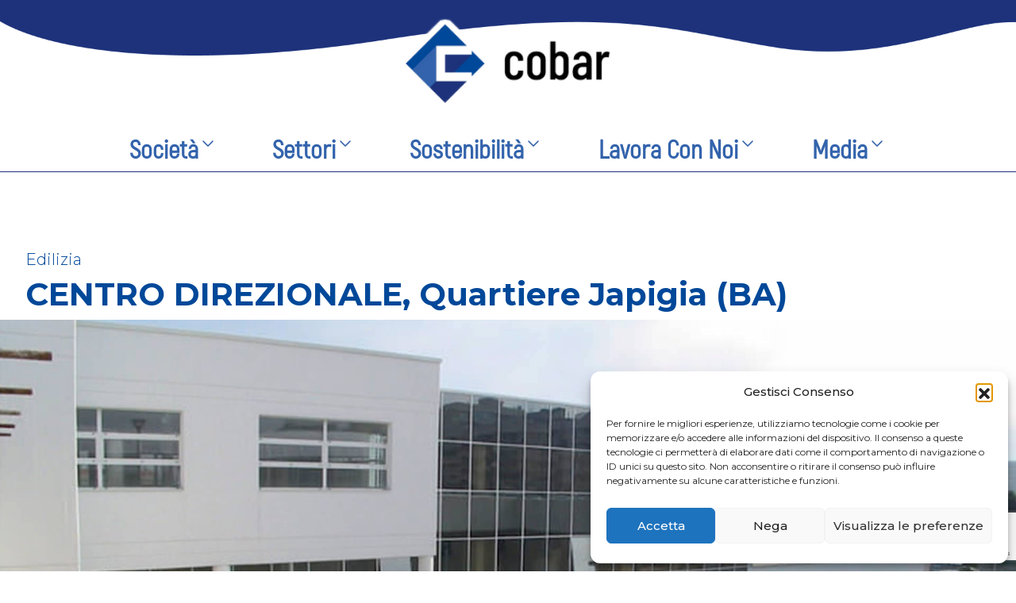

--- FILE ---
content_type: text/html; charset=UTF-8
request_url: https://cobarspa.it/opere/centro-direzionale-quartiere-japigia-ba/
body_size: 16172
content:

<!doctype html>
<html lang="en">

<head>

    <meta name='robots' content='index, follow, max-image-preview:large, max-snippet:-1, max-video-preview:-1' />
<link rel="alternate" hreflang="en" href="https://cobarspa.it/en/opere/business-center-japigia-district-ba/" />
<link rel="alternate" hreflang="it" href="https://cobarspa.it/opere/centro-direzionale-quartiere-japigia-ba/" />
<link rel="alternate" hreflang="x-default" href="https://cobarspa.it/opere/centro-direzionale-quartiere-japigia-ba/" />

	<!-- This site is optimized with the Yoast SEO Premium plugin v26.2 (Yoast SEO v26.9) - https://yoast.com/product/yoast-seo-premium-wordpress/ -->
	<link rel="canonical" href="https://cobarspa.it/opere/centro-direzionale-quartiere-japigia-ba/" />
	<meta property="og:locale" content="it_IT" />
	<meta property="og:type" content="article" />
	<meta property="og:title" content="CENTRO DIREZIONALE, Quartiere Japigia (BA)" />
	<meta property="og:url" content="https://cobarspa.it/opere/centro-direzionale-quartiere-japigia-ba/" />
	<meta property="og:site_name" content="Cobar" />
	<meta property="article:publisher" content="https://www.facebook.com/Cobar-Spa-126920242042031" />
	<meta property="article:modified_time" content="2021-12-09T10:08:19+00:00" />
	<meta property="og:image" content="https://cobarspa.it/wp-content/uploads/2021/10/TOP-4.jpg" />
	<meta property="og:image:width" content="1920" />
	<meta property="og:image:height" content="1080" />
	<meta property="og:image:type" content="image/jpeg" />
	<meta name="twitter:card" content="summary_large_image" />
	<script type="application/ld+json" class="yoast-schema-graph">{"@context":"https://schema.org","@graph":[{"@type":"WebPage","@id":"https://cobarspa.it/opere/centro-direzionale-quartiere-japigia-ba/","url":"https://cobarspa.it/opere/centro-direzionale-quartiere-japigia-ba/","name":"CENTRO DIREZIONALE, Quartiere Japigia (BA) - Cobar","isPartOf":{"@id":"https://cobarspa.it/#website"},"primaryImageOfPage":{"@id":"https://cobarspa.it/opere/centro-direzionale-quartiere-japigia-ba/#primaryimage"},"image":{"@id":"https://cobarspa.it/opere/centro-direzionale-quartiere-japigia-ba/#primaryimage"},"thumbnailUrl":"https://cobarspa.it/wp-content/uploads/2021/10/TOP-4.jpg","datePublished":"2021-10-29T09:33:17+00:00","dateModified":"2021-12-09T10:08:19+00:00","breadcrumb":{"@id":"https://cobarspa.it/opere/centro-direzionale-quartiere-japigia-ba/#breadcrumb"},"inLanguage":"it-IT","potentialAction":[{"@type":"ReadAction","target":["https://cobarspa.it/opere/centro-direzionale-quartiere-japigia-ba/"]}]},{"@type":"ImageObject","inLanguage":"it-IT","@id":"https://cobarspa.it/opere/centro-direzionale-quartiere-japigia-ba/#primaryimage","url":"https://cobarspa.it/wp-content/uploads/2021/10/TOP-4.jpg","contentUrl":"https://cobarspa.it/wp-content/uploads/2021/10/TOP-4.jpg","width":1920,"height":1080},{"@type":"BreadcrumbList","@id":"https://cobarspa.it/opere/centro-direzionale-quartiere-japigia-ba/#breadcrumb","itemListElement":[{"@type":"ListItem","position":1,"name":"Home","item":"https://cobarspa.it/"},{"@type":"ListItem","position":2,"name":"Opere","item":"https://cobarspa.it/opere/"},{"@type":"ListItem","position":3,"name":"CENTRO DIREZIONALE, Quartiere Japigia (BA)"}]},{"@type":"WebSite","@id":"https://cobarspa.it/#website","url":"https://cobarspa.it/","name":"Cobar","description":"Un nuovo sito targato WordPress","potentialAction":[{"@type":"SearchAction","target":{"@type":"EntryPoint","urlTemplate":"https://cobarspa.it/?s={search_term_string}"},"query-input":{"@type":"PropertyValueSpecification","valueRequired":true,"valueName":"search_term_string"}}],"inLanguage":"it-IT"}]}</script>
	<!-- / Yoast SEO Premium plugin. -->


<link rel="alternate" type="application/rss+xml" title="Cobar &raquo; CENTRO DIREZIONALE, Quartiere Japigia (BA) Feed dei commenti" href="https://cobarspa.it/opere/centro-direzionale-quartiere-japigia-ba/feed/" />
<link rel="alternate" title="oEmbed (JSON)" type="application/json+oembed" href="https://cobarspa.it/wp-json/oembed/1.0/embed?url=https%3A%2F%2Fcobarspa.it%2Fopere%2Fcentro-direzionale-quartiere-japigia-ba%2F" />
<link rel="alternate" title="oEmbed (XML)" type="text/xml+oembed" href="https://cobarspa.it/wp-json/oembed/1.0/embed?url=https%3A%2F%2Fcobarspa.it%2Fopere%2Fcentro-direzionale-quartiere-japigia-ba%2F&#038;format=xml" />
<style id='wp-img-auto-sizes-contain-inline-css' type='text/css'>
img:is([sizes=auto i],[sizes^="auto," i]){contain-intrinsic-size:3000px 1500px}
/*# sourceURL=wp-img-auto-sizes-contain-inline-css */
</style>

<style id='wp-emoji-styles-inline-css' type='text/css'>

	img.wp-smiley, img.emoji {
		display: inline !important;
		border: none !important;
		box-shadow: none !important;
		height: 1em !important;
		width: 1em !important;
		margin: 0 0.07em !important;
		vertical-align: -0.1em !important;
		background: none !important;
		padding: 0 !important;
	}
/*# sourceURL=wp-emoji-styles-inline-css */
</style>
<link rel='stylesheet' id='wp-block-library-css' href='https://cobarspa.it/wp-includes/css/dist/block-library/style.min.css?ver=6.9' type='text/css' media='all' />
<style id='global-styles-inline-css' type='text/css'>
:root{--wp--preset--aspect-ratio--square: 1;--wp--preset--aspect-ratio--4-3: 4/3;--wp--preset--aspect-ratio--3-4: 3/4;--wp--preset--aspect-ratio--3-2: 3/2;--wp--preset--aspect-ratio--2-3: 2/3;--wp--preset--aspect-ratio--16-9: 16/9;--wp--preset--aspect-ratio--9-16: 9/16;--wp--preset--color--black: #000000;--wp--preset--color--cyan-bluish-gray: #abb8c3;--wp--preset--color--white: #ffffff;--wp--preset--color--pale-pink: #f78da7;--wp--preset--color--vivid-red: #cf2e2e;--wp--preset--color--luminous-vivid-orange: #ff6900;--wp--preset--color--luminous-vivid-amber: #fcb900;--wp--preset--color--light-green-cyan: #7bdcb5;--wp--preset--color--vivid-green-cyan: #00d084;--wp--preset--color--pale-cyan-blue: #8ed1fc;--wp--preset--color--vivid-cyan-blue: #0693e3;--wp--preset--color--vivid-purple: #9b51e0;--wp--preset--gradient--vivid-cyan-blue-to-vivid-purple: linear-gradient(135deg,rgb(6,147,227) 0%,rgb(155,81,224) 100%);--wp--preset--gradient--light-green-cyan-to-vivid-green-cyan: linear-gradient(135deg,rgb(122,220,180) 0%,rgb(0,208,130) 100%);--wp--preset--gradient--luminous-vivid-amber-to-luminous-vivid-orange: linear-gradient(135deg,rgb(252,185,0) 0%,rgb(255,105,0) 100%);--wp--preset--gradient--luminous-vivid-orange-to-vivid-red: linear-gradient(135deg,rgb(255,105,0) 0%,rgb(207,46,46) 100%);--wp--preset--gradient--very-light-gray-to-cyan-bluish-gray: linear-gradient(135deg,rgb(238,238,238) 0%,rgb(169,184,195) 100%);--wp--preset--gradient--cool-to-warm-spectrum: linear-gradient(135deg,rgb(74,234,220) 0%,rgb(151,120,209) 20%,rgb(207,42,186) 40%,rgb(238,44,130) 60%,rgb(251,105,98) 80%,rgb(254,248,76) 100%);--wp--preset--gradient--blush-light-purple: linear-gradient(135deg,rgb(255,206,236) 0%,rgb(152,150,240) 100%);--wp--preset--gradient--blush-bordeaux: linear-gradient(135deg,rgb(254,205,165) 0%,rgb(254,45,45) 50%,rgb(107,0,62) 100%);--wp--preset--gradient--luminous-dusk: linear-gradient(135deg,rgb(255,203,112) 0%,rgb(199,81,192) 50%,rgb(65,88,208) 100%);--wp--preset--gradient--pale-ocean: linear-gradient(135deg,rgb(255,245,203) 0%,rgb(182,227,212) 50%,rgb(51,167,181) 100%);--wp--preset--gradient--electric-grass: linear-gradient(135deg,rgb(202,248,128) 0%,rgb(113,206,126) 100%);--wp--preset--gradient--midnight: linear-gradient(135deg,rgb(2,3,129) 0%,rgb(40,116,252) 100%);--wp--preset--font-size--small: 13px;--wp--preset--font-size--medium: 20px;--wp--preset--font-size--large: 36px;--wp--preset--font-size--x-large: 42px;--wp--preset--spacing--20: 0.44rem;--wp--preset--spacing--30: 0.67rem;--wp--preset--spacing--40: 1rem;--wp--preset--spacing--50: 1.5rem;--wp--preset--spacing--60: 2.25rem;--wp--preset--spacing--70: 3.38rem;--wp--preset--spacing--80: 5.06rem;--wp--preset--shadow--natural: 6px 6px 9px rgba(0, 0, 0, 0.2);--wp--preset--shadow--deep: 12px 12px 50px rgba(0, 0, 0, 0.4);--wp--preset--shadow--sharp: 6px 6px 0px rgba(0, 0, 0, 0.2);--wp--preset--shadow--outlined: 6px 6px 0px -3px rgb(255, 255, 255), 6px 6px rgb(0, 0, 0);--wp--preset--shadow--crisp: 6px 6px 0px rgb(0, 0, 0);}:where(.is-layout-flex){gap: 0.5em;}:where(.is-layout-grid){gap: 0.5em;}body .is-layout-flex{display: flex;}.is-layout-flex{flex-wrap: wrap;align-items: center;}.is-layout-flex > :is(*, div){margin: 0;}body .is-layout-grid{display: grid;}.is-layout-grid > :is(*, div){margin: 0;}:where(.wp-block-columns.is-layout-flex){gap: 2em;}:where(.wp-block-columns.is-layout-grid){gap: 2em;}:where(.wp-block-post-template.is-layout-flex){gap: 1.25em;}:where(.wp-block-post-template.is-layout-grid){gap: 1.25em;}.has-black-color{color: var(--wp--preset--color--black) !important;}.has-cyan-bluish-gray-color{color: var(--wp--preset--color--cyan-bluish-gray) !important;}.has-white-color{color: var(--wp--preset--color--white) !important;}.has-pale-pink-color{color: var(--wp--preset--color--pale-pink) !important;}.has-vivid-red-color{color: var(--wp--preset--color--vivid-red) !important;}.has-luminous-vivid-orange-color{color: var(--wp--preset--color--luminous-vivid-orange) !important;}.has-luminous-vivid-amber-color{color: var(--wp--preset--color--luminous-vivid-amber) !important;}.has-light-green-cyan-color{color: var(--wp--preset--color--light-green-cyan) !important;}.has-vivid-green-cyan-color{color: var(--wp--preset--color--vivid-green-cyan) !important;}.has-pale-cyan-blue-color{color: var(--wp--preset--color--pale-cyan-blue) !important;}.has-vivid-cyan-blue-color{color: var(--wp--preset--color--vivid-cyan-blue) !important;}.has-vivid-purple-color{color: var(--wp--preset--color--vivid-purple) !important;}.has-black-background-color{background-color: var(--wp--preset--color--black) !important;}.has-cyan-bluish-gray-background-color{background-color: var(--wp--preset--color--cyan-bluish-gray) !important;}.has-white-background-color{background-color: var(--wp--preset--color--white) !important;}.has-pale-pink-background-color{background-color: var(--wp--preset--color--pale-pink) !important;}.has-vivid-red-background-color{background-color: var(--wp--preset--color--vivid-red) !important;}.has-luminous-vivid-orange-background-color{background-color: var(--wp--preset--color--luminous-vivid-orange) !important;}.has-luminous-vivid-amber-background-color{background-color: var(--wp--preset--color--luminous-vivid-amber) !important;}.has-light-green-cyan-background-color{background-color: var(--wp--preset--color--light-green-cyan) !important;}.has-vivid-green-cyan-background-color{background-color: var(--wp--preset--color--vivid-green-cyan) !important;}.has-pale-cyan-blue-background-color{background-color: var(--wp--preset--color--pale-cyan-blue) !important;}.has-vivid-cyan-blue-background-color{background-color: var(--wp--preset--color--vivid-cyan-blue) !important;}.has-vivid-purple-background-color{background-color: var(--wp--preset--color--vivid-purple) !important;}.has-black-border-color{border-color: var(--wp--preset--color--black) !important;}.has-cyan-bluish-gray-border-color{border-color: var(--wp--preset--color--cyan-bluish-gray) !important;}.has-white-border-color{border-color: var(--wp--preset--color--white) !important;}.has-pale-pink-border-color{border-color: var(--wp--preset--color--pale-pink) !important;}.has-vivid-red-border-color{border-color: var(--wp--preset--color--vivid-red) !important;}.has-luminous-vivid-orange-border-color{border-color: var(--wp--preset--color--luminous-vivid-orange) !important;}.has-luminous-vivid-amber-border-color{border-color: var(--wp--preset--color--luminous-vivid-amber) !important;}.has-light-green-cyan-border-color{border-color: var(--wp--preset--color--light-green-cyan) !important;}.has-vivid-green-cyan-border-color{border-color: var(--wp--preset--color--vivid-green-cyan) !important;}.has-pale-cyan-blue-border-color{border-color: var(--wp--preset--color--pale-cyan-blue) !important;}.has-vivid-cyan-blue-border-color{border-color: var(--wp--preset--color--vivid-cyan-blue) !important;}.has-vivid-purple-border-color{border-color: var(--wp--preset--color--vivid-purple) !important;}.has-vivid-cyan-blue-to-vivid-purple-gradient-background{background: var(--wp--preset--gradient--vivid-cyan-blue-to-vivid-purple) !important;}.has-light-green-cyan-to-vivid-green-cyan-gradient-background{background: var(--wp--preset--gradient--light-green-cyan-to-vivid-green-cyan) !important;}.has-luminous-vivid-amber-to-luminous-vivid-orange-gradient-background{background: var(--wp--preset--gradient--luminous-vivid-amber-to-luminous-vivid-orange) !important;}.has-luminous-vivid-orange-to-vivid-red-gradient-background{background: var(--wp--preset--gradient--luminous-vivid-orange-to-vivid-red) !important;}.has-very-light-gray-to-cyan-bluish-gray-gradient-background{background: var(--wp--preset--gradient--very-light-gray-to-cyan-bluish-gray) !important;}.has-cool-to-warm-spectrum-gradient-background{background: var(--wp--preset--gradient--cool-to-warm-spectrum) !important;}.has-blush-light-purple-gradient-background{background: var(--wp--preset--gradient--blush-light-purple) !important;}.has-blush-bordeaux-gradient-background{background: var(--wp--preset--gradient--blush-bordeaux) !important;}.has-luminous-dusk-gradient-background{background: var(--wp--preset--gradient--luminous-dusk) !important;}.has-pale-ocean-gradient-background{background: var(--wp--preset--gradient--pale-ocean) !important;}.has-electric-grass-gradient-background{background: var(--wp--preset--gradient--electric-grass) !important;}.has-midnight-gradient-background{background: var(--wp--preset--gradient--midnight) !important;}.has-small-font-size{font-size: var(--wp--preset--font-size--small) !important;}.has-medium-font-size{font-size: var(--wp--preset--font-size--medium) !important;}.has-large-font-size{font-size: var(--wp--preset--font-size--large) !important;}.has-x-large-font-size{font-size: var(--wp--preset--font-size--x-large) !important;}
/*# sourceURL=global-styles-inline-css */
</style>

<style id='classic-theme-styles-inline-css' type='text/css'>
/*! This file is auto-generated */
.wp-block-button__link{color:#fff;background-color:#32373c;border-radius:9999px;box-shadow:none;text-decoration:none;padding:calc(.667em + 2px) calc(1.333em + 2px);font-size:1.125em}.wp-block-file__button{background:#32373c;color:#fff;text-decoration:none}
/*# sourceURL=/wp-includes/css/classic-themes.min.css */
</style>
<link rel='stylesheet' id='contact-form-7-css' href='https://cobarspa.it/wp-content/plugins/contact-form-7/includes/css/styles.css?ver=6.1.4' type='text/css' media='all' />
<link rel='stylesheet' id='wpml-legacy-horizontal-list-0-css' href='https://cobarspa.it/wp-content/plugins/sitepress-multilingual-cms/templates/language-switchers/legacy-list-horizontal/style.min.css?ver=1' type='text/css' media='all' />
<link rel='stylesheet' id='cmplz-general-css' href='https://cobarspa.it/wp-content/plugins/complianz-gdpr/assets/css/cookieblocker.min.css?ver=1763742702' type='text/css' media='all' />
<!--n2css--><!--n2js--><script type="text/javascript" id="wpml-cookie-js-extra">
/* <![CDATA[ */
var wpml_cookies = {"wp-wpml_current_language":{"value":"it","expires":1,"path":"/"}};
var wpml_cookies = {"wp-wpml_current_language":{"value":"it","expires":1,"path":"/"}};
//# sourceURL=wpml-cookie-js-extra
/* ]]> */
</script>
<script type="text/javascript" src="https://cobarspa.it/wp-content/plugins/sitepress-multilingual-cms/res/js/cookies/language-cookie.js?ver=486900" id="wpml-cookie-js" defer="defer" data-wp-strategy="defer"></script>
<link rel="https://api.w.org/" href="https://cobarspa.it/wp-json/" /><link rel="alternate" title="JSON" type="application/json" href="https://cobarspa.it/wp-json/wp/v2/opera/567" /><link rel="EditURI" type="application/rsd+xml" title="RSD" href="https://cobarspa.it/xmlrpc.php?rsd" />
<meta name="generator" content="WordPress 6.9" />
<link rel='shortlink' href='https://cobarspa.it/?p=567' />
<meta name="generator" content="WPML ver:4.8.6 stt:1,27;" />

		<!-- GA Google Analytics @ https://m0n.co/ga -->
		<script async src="https://www.googletagmanager.com/gtag/js?id=G-XV1SQKJG69"></script>
		<script>
			window.dataLayer = window.dataLayer || [];
			function gtag(){dataLayer.push(arguments);}
			gtag('js', new Date());
			gtag('config', 'G-XV1SQKJG69');
		</script>

				<style>.cmplz-hidden {
					display: none !important;
				}</style><link rel="icon" href="https://cobarspa.it/wp-content/uploads/2021/10/favicon.ico" sizes="32x32" />
<link rel="icon" href="https://cobarspa.it/wp-content/uploads/2021/10/favicon.ico" sizes="192x192" />
<link rel="apple-touch-icon" href="https://cobarspa.it/wp-content/uploads/2021/10/favicon.ico" />
<meta name="msapplication-TileImage" content="https://cobarspa.it/wp-content/uploads/2021/10/favicon.ico" />

    <meta charset="utf-8">
    <meta name="viewport" content="width=device-width, initial-scale=1">
    <title>Cobar</title>
    <link rel="stylesheet" type="text/css" href="https://cobarspa.it/wp-content/themes/Cobar_Theme_try/style.css" type="text/css" media="screen" />
    <link rel="stylesheet" type="text/css" href="//cdn.jsdelivr.net/npm/slick-carousel@1.8.1/slick/slick.css"/>
    <link rel="stylesheet" type="text/css" href="https://cobarspa.it/wp-content/themes/Cobar_Theme_try/assets/slick/slick-theme.css"/>
    <link rel="stylesheet" href="https://cobarspa.it/wp-content/themes/Cobar_Theme_try/style_progetti.css" type="text/css" media="screen" />
    <link href="https://cdn.jsdelivr.net/npm/bootstrap@5.0.2/dist/css/bootstrap.min.css" rel="stylesheet" integrity="sha384-EVSTQN3/azprG1Anm3QDgpJLIm9Nao0Yz1ztcQTwFspd3yD65VohhpuuCOmLASjC" crossorigin="anonymous">
    <link rel="preconnect" href="https://fonts.googleapis.com">
    <link rel="preconnect" href="https://fonts.gstatic.com" crossorigin>
    <link rel="stylesheet" href="https://cdnjs.cloudflare.com/ajax/libs/font-awesome/6.4.2/css/all.min.css">
    <link href="https://fonts.googleapis.com/css2?family=Montserrat:ital,wght@0,100;0,200;0,300;0,400;0,500;0,600;0,700;0,800;0,900;1,100;1,200;1,300;1,400;1,500;1,600;1,700;1,800;1,900&display=swap" rel="stylesheet">
    <link rel="stylesheet" href="//code.jquery.com/ui/1.13.2/themes/base/jquery-ui.css" />
    <script src="https://cdnjs.cloudflare.com/ajax/libs/pdf.js/2.6.347/pdf.min.js" integrity="sha512-Z8CqofpIcnJN80feS2uccz+pXWgZzeKxDsDNMD/dJ6997/LSRY+W4NmEt9acwR+Gt9OHN0kkI1CTianCwoqcjQ==" crossorigin="anonymous" referrerpolicy="no-referrer"></script>
    <script src="https://cdnjs.cloudflare.com/ajax/libs/pdf.js/2.6.347/pdf.worker.entry.min.js" integrity="sha512-NJEHr6hlBM4MkVxJu+7FBk+pn7r+KD8rh+50DPglV/8T8I9ETqHJH0bO7NRPHaPszzYTxBWQztDfL6iJV6CQTw==" crossorigin="anonymous" referrerpolicy="no-referrer"></script>
    <script src="https://cdnjs.cloudflare.com/ajax/libs/pdf.js/2.6.347/pdf.worker.min.js" integrity="sha512-lHibs5XrZL9hXP3Dhr/d2xJgPy91f2mhVAasrSbMkbmoTSm2Kz8DuSWszBLUg31v+BM6tSiHSqT72xwjaNvl0g==" crossorigin="anonymous" referrerpolicy="no-referrer"></script>
    <link rel="stylesheet" href="https://cdnjs.cloudflare.com/ajax/libs/pdf.js/2.6.347/pdf_viewer.min.css" integrity="sha512-5cOE2Zw/F4SlIUHR/xLTyFLSAR0ezXsra+8azx47gJyQCilATjazEE2hLQmMY7xeAv/RxxZhs8w8zEL7dTsvnA==" crossorigin="anonymous" referrerpolicy="no-referrer" />


            <title>Cobar - CENTRO DIREZIONALE, Quartiere Japigia (BA)</title>
    

</head>

<body>
<div class="body-container">
<img width="100%" src="https://cobarspa.it/wp-content/uploads/2024/04/Vector-12.png">
<style>
    #homebtn {
        position: absolute;
        top: 10px;
        left: 50%;
        transform: translateX(-50%);
    }
    .navbar-mobile {
        position: fixed;
        padding-top: 0;
        top: 0;
        left: 0;
        height: 100%;
        width: 0; /* Larghezza della navbar */
        z-index: 1000;
    }

    #navbarContent {
        height: 100%;
        width: 75vw; /* Larghezza del contenuto della navbar */
        margin-left: -75vw; /* Nasconde la navbar fuori dallo schermo */
        transition: margin-left 0.5s ease; /* Utilizza il margine sinistro per lo slide */
        background-color: #fff;
        padding-top: 5rem;
        font-size: 2.5rem;
        line-height: 2rem;
    }

    .accordion-content li{
        padding-left: 1.5rem;
    }
    .navbar-toggler {
        color: #3363AC;
        font-size: 2rem;
    }

    .collapsed #navbarContent {
        margin-left: 0; /* Espande la navbar quando è aperta */
    }

    @media screen and (max-width: 425px) {
        .nav-item {
            width: 100%;
            max-width: 100%; /* Ho rimosso il commento e riattivato questa riga */
            border-bottom: 1px solid #3363AC;
        }
        .accordion-content li{
            padding-left: 1.5rem;
        }
    }

</style>
<a id="homebtn" class="d_none d-992px-block" href="https://cobarspa.it"><img src="https://cobarspa.it/wp-content/uploads/2024/06/DEF_logo-1.png" alt=""  height="140"></a><nav id="navbar-desk" style="display: none;  border-bottom: 1px solid #1d327b; margin-bottom: 50px" class="display_1_5 navbar   navbar-expand-lg navbar-light pt-5 pb-0 px-5 top-0 start-0 end-0 z-100 d-992px-flex justify-content-center mt-5">
    <div class="align-items-end element-container" style="min-height: 50px;">
        <div class="collapse navbar-collapse" id="navbarText">
            <ul class="navbar-nav mb-2 mb-lg-0 d-flex">

                <li class="nav-item"><a class="color_384f51 text-decoration-none accordion-toggle text-capitalize d-flex" href="#">società<span class="arrow-menu"><svg fill="none" stroke-width="1.5" viewBox="0 0 24 24" xmlns="http://www.w3.org/2000/svg"><path d="m6 9 6 6 6-6" stroke="#3363ac" stroke-linecap="round" stroke-linejoin="round" class="stroke-000000"></path></svg></span></a><ul class="accordion-content" style="display: none;"><li><a class="text-capitalize text-decoration-none" href="https://cobarspa.it/la-societa">chi siamo</a></li><li><a class="text-capitalize text-decoration-none" href="https://cobarspa.it/la-storia">storia</a></li></ul></li><li class="nav-item"><a class="color_384f51 text-decoration-none accordion-toggle text-capitalize d-flex" href="#">settori<span class="arrow-menu"><svg fill="none" stroke-width="1.5" viewBox="0 0 24 24" xmlns="http://www.w3.org/2000/svg"><path d="m6 9 6 6 6-6" stroke="#3363ac" stroke-linecap="round" stroke-linejoin="round" class="stroke-000000"></path></svg></span></a><ul class="accordion-content" style="display: none;"><li><a class="text-capitalize text-decoration-none" href="https://cobarspa.it/opere?tipo=restauro">restauro</a></li><li><a class="text-capitalize text-decoration-none" href="https://cobarspa.it/opere?tipo=infrastrutture">infrastrutture</a></li><li><a class="text-capitalize text-decoration-none" href="https://cobarspa.it/opere?tipo=edilizia">edilizia</a></li></ul></li><li class="nav-item"><a class="color_384f51 text-decoration-none accordion-toggle text-capitalize d-flex" href="#">sostenibilità<span class="arrow-menu"><svg fill="none" stroke-width="1.5" viewBox="0 0 24 24" xmlns="http://www.w3.org/2000/svg"><path d="m6 9 6 6 6-6" stroke="#3363ac" stroke-linecap="round" stroke-linejoin="round" class="stroke-000000"></path></svg></span></a><ul class="accordion-content" style="display: none;"><li><a class="text-capitalize text-decoration-none" href="https://cobarspa.it/iniziative/">iniziative</a></li><li><a class="text-capitalize text-decoration-none" href="https://cobarspa.it/le-certificazioni/">certificazioni</a></li><li><a class="text-capitalize text-decoration-none" href="https://cobarspa.it/bilancio-di-sostenibilita/">report esg</a></li></ul></li><li class="nav-item"><a class="color_384f51 text-decoration-none accordion-toggle text-capitalize d-flex" href="#">lavora con noi<span class="arrow-menu"><svg fill="none" stroke-width="1.5" viewBox="0 0 24 24" xmlns="http://www.w3.org/2000/svg"><path d="m6 9 6 6 6-6" stroke="#3363ac" stroke-linecap="round" stroke-linejoin="round" class="stroke-000000"></path></svg></span></a><ul class="accordion-content" style="display: none;"><li><a class="text-capitalize text-decoration-none" href="/lavora-con-noi/">posizioni disponibili</a></li><li><a class="text-capitalize text-decoration-none" href="https://cobarspa.it/albo-fornitori-e-trasparenza/">albo fornitori</a></li></ul></li><li class="nav-item"><a class="color_384f51 text-decoration-none accordion-toggle text-capitalize d-flex" href="#">media<span class="arrow-menu"><svg fill="none" stroke-width="1.5" viewBox="0 0 24 24" xmlns="http://www.w3.org/2000/svg"><path d="m6 9 6 6 6-6" stroke="#3363ac" stroke-linecap="round" stroke-linejoin="round" class="stroke-000000"></path></svg></span></a><ul class="accordion-content" style="display: none;"><li><a class="text-capitalize text-decoration-none" href="https://cobarspa.it/news/">news / eventi</a></li><li><a class="text-capitalize text-decoration-none" href="https://cobarspa.it/le-pubblicazioni/">pubblicazioni</a></li><li><a class="text-capitalize text-decoration-none" href="https://cobarspa.it/rassegna_stampa/">rassegna stampa</a></li><li><a class="text-capitalize text-decoration-none" href="https://cobarspa.it/archive-video/">video</a></li></ul></li>

            </ul>
        </div>
    </div>
</nav>
<nav id="navbar" class="position-fixed top-0 start-0 end-0 bg-white py-3 px-3 shadow-sm d_block d-992px-none" style="z-index: 999">
    <div class="d-flex align-items-center justify-content-between">
        <a href="https://cobarspa.it"><img src="https://cobarspa.it/wp-content/uploads/2024/06/DEF_logo-1.png" alt="" height="80"></a>        <div id="toggleNavbar" class="navbar-toggler">
            <span class="navbar-toggler-icon d-flex align-items-center justify-content-center">&#9776;</span>
        </div>
    </div>
    <div class="d_none link_list mt-3">
        <ul class="navbar-nav mb-2 px-3 mb-lg-0 d-flex">

            <li class="nav-item"><a class="color_384f51 text-decoration-none accordion-toggle text-uppercase d-flex" href="#">SOCIETÀ<span class="arrow-menu"><svg fill="none" stroke-width="1.5" viewBox="0 0 24 24" xmlns="http://www.w3.org/2000/svg"><path d="m6 9 6 6 6-6" stroke="#3363ac" stroke-linecap="round" stroke-linejoin="round" class="stroke-000000"></path></svg></span></a><ul class="accordion-content" style="display: none;"><li><a class="text-uppercase text-decoration-none" href="https://cobarspa.it/la-societa">CHI SIAMO</a></li><li><a class="text-uppercase text-decoration-none" href="https://cobarspa.it/la-storia">STORIA</a></li></ul></li><li class="nav-item"><a class="color_384f51 text-decoration-none accordion-toggle text-uppercase d-flex" href="#">SETTORI<span class="arrow-menu"><svg fill="none" stroke-width="1.5" viewBox="0 0 24 24" xmlns="http://www.w3.org/2000/svg"><path d="m6 9 6 6 6-6" stroke="#3363ac" stroke-linecap="round" stroke-linejoin="round" class="stroke-000000"></path></svg></span></a><ul class="accordion-content" style="display: none;"><li><a class="text-uppercase text-decoration-none" href="https://cobarspa.it/opere?tipo=restauro">RESTAURO</a></li><li><a class="text-uppercase text-decoration-none" href="https://cobarspa.it/opere?tipo=infrastrutture">INFRASTRUTTURE</a></li><li><a class="text-uppercase text-decoration-none" href="https://cobarspa.it/opere?tipo=edilizia">EDILIZIA</a></li></ul></li><li class="nav-item"><a class="color_384f51 text-decoration-none accordion-toggle text-uppercase d-flex" href="#">SOSTENIBILITÀ<span class="arrow-menu"><svg fill="none" stroke-width="1.5" viewBox="0 0 24 24" xmlns="http://www.w3.org/2000/svg"><path d="m6 9 6 6 6-6" stroke="#3363ac" stroke-linecap="round" stroke-linejoin="round" class="stroke-000000"></path></svg></span></a><ul class="accordion-content" style="display: none;"><li><a class="text-uppercase text-decoration-none" href="https://cobarspa.it/iniziative/">Iniziative</a></li><li><a class="text-uppercase text-decoration-none" href="https://cobarspa.it/le-certificazioni/">certificazioni</a></li><li><a class="text-uppercase text-decoration-none" href="https://cobarspa.it/bilancio-di-sostenibilita/">Report ESG</a></li></ul></li><li class="nav-item"><a class="color_384f51 text-decoration-none accordion-toggle text-uppercase d-flex" href="#">LAVORA CON NOI<span class="arrow-menu"><svg fill="none" stroke-width="1.5" viewBox="0 0 24 24" xmlns="http://www.w3.org/2000/svg"><path d="m6 9 6 6 6-6" stroke="#3363ac" stroke-linecap="round" stroke-linejoin="round" class="stroke-000000"></path></svg></span></a><ul class="accordion-content" style="display: none;"><li><a class="text-uppercase text-decoration-none" href="/lavora-con-noi/">POSIZIONI DISPONIBILI</a></li><li><a class="text-uppercase text-decoration-none" href="https://cobarspa.it/albo-fornitori-e-trasparenza/">ALBO FORNITORI</a></li></ul></li><li class="nav-item"><a class="color_384f51 text-decoration-none accordion-toggle text-uppercase d-flex" href="#">MEDIA<span class="arrow-menu"><svg fill="none" stroke-width="1.5" viewBox="0 0 24 24" xmlns="http://www.w3.org/2000/svg"><path d="m6 9 6 6 6-6" stroke="#3363ac" stroke-linecap="round" stroke-linejoin="round" class="stroke-000000"></path></svg></span></a><ul class="accordion-content" style="display: none;"><li><a class="text-uppercase text-decoration-none" href="https://cobarspa.it/news/">NEWS / EVENTI</a></li><li><a class="text-uppercase text-decoration-none" href="https://cobarspa.it/le-pubblicazioni/">Pubblicazioni</a></li><li><a class="text-uppercase text-decoration-none" href="https://cobarspa.it/rassegna_stampa/">Rassegna Stampa</a></li><li><a class="text-uppercase text-decoration-none" href="https://cobarspa.it/archive-video/">Video</a></li></ul></li>

        </ul>
    </div>
</nav>
<div class="d-block d-md-none" style="height: 115px;">
    <!-- Contenuto del div -->
</div>


<script src="https://code.jquery.com/jquery-3.6.0.min.js"></script>
<script>
    document.addEventListener('DOMContentLoaded', function() {
        var navbar = document.querySelector('.link_list');
        var navbarContent = document.getElementById('navbarContent');
        var toggleNavbar = document.getElementById('toggleNavbar');

        toggleNavbar.addEventListener('click', function() {
            navbar.classList.toggle('d-block');

            // Cambia il valore del bottone in base alla classe w-100
            if (navbar.classList.contains('d-block')) {
                toggleNavbar.innerHTML = '&#215;'; // Unicode per il simbolo della moltiplicazione
            } else {
                toggleNavbar.innerHTML = '☰'; // Se la classe w-100 non è attiva, ripristina il valore originale
            }
        });
    });

</script>

<style>
    #navbarText.show {
        display: block !important;
    }
</style>

<script>
    // Seleziona tutti gli elementi del menu che hanno sottomenu
    var accordionItems = document.querySelectorAll('.accordion-toggle');

    // Aggiungi un listener per il click a ciascun elemento del menu
    accordionItems.forEach(function(item) {
        item.addEventListener('click', function(event) {
            // Evita il comportamento predefinito del link
            event.preventDefault();

            // Seleziona il sottoelemento corrispondente all'elemento cliccato
            var submenu = item.nextElementSibling;

            // Controlla se il sottomenu è attualmente visualizzato o nascosto
            var isVisible = submenu.style.display === 'block';

            // Nascondi tutti gli altri sottomenu
            accordionItems.forEach(function(otherItem) {
                if (otherItem !== item) {
                    otherItem.nextElementSibling.style.display = 'none';
                }
            });

            // Se il sottomenu è visibile, nascondilo, altrimenti mostralo
            submenu.style.display = isVisible ? 'none' : 'block';
        });
    });

</script>
<section id="single_opera" class="mt-100px mt-992px-0">

              

  <div class="h1 pt-5 mt-5 text-left fw-bold edilizia cobar_container_1000">
    <h5 class="fw-light mb-2 edilizia">Edilizia</h5>
    CENTRO DIREZIONALE, Quartiere Japigia (BA)  </div>



      <img src="https://cobarspa.it/wp-content/uploads/2021/10/TOP-4.jpg " alt="" style="max-width: 100%;">
  




  <div class="bg_grigio py_10" style="background-color: #f2f2f2">
    <div class="cobar_container_1000" id="dettagli_singola_opera">
      <div class="d-flex flex_wrap flex-992px-no-wrap">

        <div class="blocco_dettagli">
                            <h6 class="fw-bold edilizia  rounded py-2">ATI AFFIDATARIA</h6>
                <p>-</p>
            
                      <h6 class="fw-bold edilizia  rounded py-2">DIRETTORE DEI LAVORI</h6>
            <p>-</p>
                                <h6 class="fw-bold edilizia  rounded py-2 mt-3 ">STAZIONE APPALTANTE</h6>
            <p>JAPIGIA 2000 s.r.l.</p>
                  </div>

        <div class="blocco_dettagli">


                      <h6 class="fw-bold edilizia  rounded py-2">OGGETTO DEI LAVORI</h6>
            <p>Costruzione di un centro direzionale nel quartiere Japigia</p>
          
                      <h6 class="fw-bold edilizia  mt-3 rounded py-2">RESPONSABILE UNICO DEL PROCEDIMENTO</h6>
            <p>-</p>
          


        </div>

        <div class="blocco_dettagli">
                      <h6 class="fw-bold edilizia  rounded py-2">PROGETTO</h6>
            <p>-</p>
          
                      <h6 class="fw-bold edilizia  mt-4 rounded py-2">PERIODO DI ESECUZIONE</h6>
            <p>2000 - 2003</p>
          
                      <h6 class="fw-bold edilizia  mt-4 rounded py-2">IMPORTO COMPLESSIVO</h6>
            <p>-</p>
          

        </div>

      </div>
    </div>
  </div>

    

  
  
  </section>
<style>
    .email-link {
        display: flex;
        justify-content: space-between;
        align-items: center;
        width: 100%;
        color: #fff;
        background-color: #1d327b;
        border-bottom: 2px solid #c2d3e7;
        text-decoration: none;
        padding: 8px 12px;
    }

    .p-btn-mail {
        padding: 8px 12px;
    }

    .wrapper {
        width: 100%;
        display: flex;
        align-items: center;
        height: 100%; /* Altezza del wrapper */
    }

    .wrapper-last-child {
        flex-grow: 1; /* Fa sì che il div occupi lo spazio rimanente */
        text-align: right; /* Allinea il contenuto alla fine */
    }
    .wrap-svg svg{
        height: 100%;
        background-color: #c2d3e7;
    }

    .fab {
        font-family: "Font Awesome 5 Brands" !important;
    }
</style>
<img width="100%" src="https://cobarspa.it/wp-content/uploads/2024/04/Vector-13.png">
<footer style="background-color: #1d327b;">

  <div id="footer-info" class="pb-5 pt-0 text-white">


  <div class="row pt-5 justify-content-between mobile_center">
      <div class="col-12 col-lg-2 text-center text-lg-start">
          <div style="width: 100%;">
              <img src="/wp-content/uploads/2021/10/cobar_white.png">
          </div>
          <h6>Cobar Spa</h6>
                                  <ul class="ps-0">
                                        <li class="text-center text-lg-start md-space-nowrap">70022 Altamura (Ba) Italy</li>
                                        <li class="text-center text-lg-start md-space-nowrap">Sede Legale: Via Selva 101</li>
                                        <li class="text-center text-lg-start md-space-nowrap">Sede Amm.: V. Monte Pollino 3</li>
                                        <li class="text-center text-lg-start md-space-nowrap">Tel +39 080.3142735</li>
                                        <li class="text-center text-lg-start md-space-nowrap">Fax +39.080.3140572</li>
                                        <li class="text-center text-lg-start md-space-nowrap">E-mail: <a href="mailto:info@cobarspa.it">info@cobarspa.it</a></li>
                                        <li class="text-center text-lg-start md-space-nowrap">Pec: <a href="mailto:cobar@pec.cobarspa.it">cobar@pec.cobarspa.it</a></li>
                                </ul>
                </div>
      
      <div class="col-12 col-lg-2 mt-5">
            <h6 style="text-transform: uppercase">MOD. 231</h6>
                                        <ul class="ps-0">
                                            <li>
                            <a class="fancybox" href="https://cobarspa.it/wp-content/uploads/2021/11/D.Lgs_.231.2001.pdf"> Decreto Legislativo N.231/01                            </a>
                        </li>
                                            <li>
                            <a class="fancybox" href="https://cobarspa.it/wp-content/uploads/2025/08/MODELLO-ORGANIZZATIVO-PARTE-GENERALE-giugno-2025.pdf"> Mogc 231                            </a>
                        </li>
                    
                    <!--
                    <li>
                        <a href="https://whistleblowing.coger-srl.it" target="_blank" rel="noopener noreferrer" style="font-size: 15px;"> SEGNALAZIONE ODV – WHISTLEBLOWING COGER S.R.L.</a>
                    </li>
      -->
                </ul>
                    </div>

      <div class="col-12 col-lg-2 mt-5">
          <h6 style="text-transform: uppercase">Company Profile</h6>
                              <ul class="ps-0">
                                <li>
                      <a class="fancybox" href="https://cobarspa.it/wp-content/uploads/2025/08/CODICE-ETICO-giugno-2025.pdf" >
                          Codice Etico                      </a>
                  </li>
                                <li>
                      <a class="fancybox" href="https://cobarspa.it/wp-content/uploads/2021/11/CARTA_DEI_VALORI.pdf" >
                          Carta dei valori                      </a>
                  </li>
                                <li>
                      <a class="fancybox" href="https://cobarspa.it/wp-content/uploads/2024/12/20241223-POLITICA-QUALITA-SICUREZZA-E-AMBIENTE.pdf" >
                          Politica Qualità                      </a>
                  </li>
                                <li>
                      <a class="fancybox" href="https://cobarspa.it/wp-content/uploads/2024/12/20241223-POLITICA-RESPONSABILITA-SOCIALE.pdf" >
                          Politica per la responsabilità sociale                      </a>
                  </li>
                                      </ul>
      </div>

      <div class="col-12 col-lg-2 mt-5">
          <h6 style="text-transform: uppercase">Sostenibilità</h6>
                              <ul class="ps-0">
                                <li>
                      <a class="fancybox" href="https://cobarspa.it/wp-content/uploads/2026/01/Report-di-Sostenibilità-Cobar-2024.pdf" >
                          Report di Sostenibilità                      </a>
                  </li>
                                <li>
                      <a class="fancybox" href="https://cobarspa.it/wp-content/uploads/2023/12/Certificato-UNIPdR-125_COBAR.pdf" >
                          Certificato UNI PdR 125 Parità di Genere                      </a>
                  </li>
                                <li>
                      <a class="fancybox" href="https://cobarspa.it/wp-content/uploads/2023/10/POLITICA-COBAR-PER-LA-PARITA-DI-GENERE-003.pdf" >
                          Politica per la parità di genere                      </a>
                  </li>
                                <li>
                      <a class="fancybox" href="https://cobarspa.it/wp-content/uploads/2023/12/Policy-Work-Life-Balance-e-GenitorialitA-1-1.pdf" >
                          Politica per la conciliazione vita-lavoro ed agevolazione di paternità/maternità in azienda                      </a>
                  </li>
                                <li>
                      <a class="fancybox" href="https://cobarspa.it/wp-content/uploads/2023/12/Policy-interna-per-mobilitA-e-reclutamento-1.pdf" >
                          Politica per la mobilità interna, il reclutamento e la remunerazione variabile                      </a>
                  </li>
                                      </ul>
      </div>

      <div class="col-12 col-lg-2 mt-5">
          <h6 style="text-transform: uppercase">whistleblowing</h6>
                              <ul class="ps-0">
                                <li>
                      <a class="fancybox" href="https://cobarspa.it/wp-content/uploads/2025/08/WHISTLEBLOWING-POLICY-giugno-2025.pdf" >
                          Informativa sul sistema Whistleblowing Cobar Spa                      </a>
                  </li>
                                <li>
                      <a class="fancybox" href="https://cobarspa.it/wp-content/uploads/2023/12/Informativa-privacy-Whistleblowing-Cobar-Spa.pdf" >
                          Informativa privacy Whistleblowing Cobar Spa                      </a>
                  </li>
                                          <li>
                  <a class="fancybox" href="https://whistleblowing.cobarspa.it" target="_blank" rel="noopener noreferrer">Segnalazione ODV - Whistleblowing Cobar Spa</a>
              </li>
          </ul>
      </div>

      <div class="col-12 col-lg-2 mt-5 flex-column">
          <div class="col-12 flex-column">
              <a class="email-link" href="mailto:info@cobarspa.it">Invia Email</a>
          </div>
              <h6>Link Utili</h6>
                                              <div id="social" class="d-flex flew-wrap justify-content-between">
                                                <a target="_blank" href="https://www.facebook.com/Cobar-Spa-126920242042031/" style="font-family: inherit;"> <i class="fab fa-facebook-square fa-w-14 fa-2x"></i> </a>
                                                <a target="_blank" href="https://www.linkedin.com/company/cobar-spa/" style="font-family: inherit;"> <i class="fab fa-linkedin fa-w-14 fa-2x"></i> </a>
                                                <a target="_blank" href="https://www.youtube.com/channel/UCfdL0EWMmGgC7GjMQxQqVGA" style="font-family: inherit;"> <i class="fab fa-youtube fa-w-14 fa-2x"></i> </a>
                                                <a target="_blank" href="https://www.instagram.com/cobarspa/" style="font-family: inherit;"> <i class="fab fa-instagram-square fa-w-14 fa-2x"></i> </a>
                                        </div>
                        </div>

    </div>

    <div class="col-12 pt-5 text-center">
		<p class="mb-0">© 2024 Cobar s.p.a - Società con Socio Unico soggetta all’attività di Direzione e Coordinamento della Victus Horizon Srl - Credits Cap.Soc. € 8.000.000,00 i.v. | C.F. e P.IVA IT06605700720</p>
  </div>

  <div class="row">
      <div class="col-12 col-lg-5"></div>

      <div class="col-12 col-lg-2 text-center">
          <div class="border border-1 border-white my-4"></div>

          <a class="text-white lh-1" href="https://cobarspa.it/gdpr-protezione-dati/">GDPR - Protezione dati</a>
      </div>

      <div class="col-12 col-lg-5"></div>
  </div>
  <!--img class="cobar_pittogramma" src="/wp-content/uploads/2021/10/footer_pittogrammi.png"-->
</footer>

<script src="https://code.jquery.com/jquery-3.7.0.min.js" integrity="sha256-2Pmvv0kuTBOenSvLm6bvfBSSHrUJ+3A7x6P5Ebd07/g=" crossorigin="anonymous"></script>
<script src="https://code.jquery.com/ui/1.13.2/jquery-ui.js"></script>
<script src="https://cdn.jsdelivr.net/npm/bootstrap@5.1.3/dist/js/bootstrap.bundle.min.js" integrity="sha384-ka7Sk0Gln4gmtz2MlQnikT1wXgYsOg+OMhuP+IlRH9sENBO0LRn5q+8nbTov4+1p" crossorigin="anonymous"></script>
<script type="text/javascript" src="//cdn.jsdelivr.net/npm/slick-carousel@1.8.1/slick/slick.min.js"></script>
<script type="text/javascript">
$(document).ready(function() {

    const currentUrl = window.location.href;

    // Verifica se l'URL contiene 'la-societa/' o 'la-storia/'
    if (currentUrl.includes("la-societa") || currentUrl.includes("la-storia")) {

        // Seleziona l'immagine contenuta in .bg_top_page
        const bgImage = document.querySelector(".bg_top_page img");

        // Se l'immagine esiste, imposta l'altezza a 'auto'
        if (bgImage) {
            bgImage.style.height = "auto";
        }

    }


    $('.your-class').slick({
        autoplay: true,
        autoplaySpeed: 4000,
        dots: true,
        centerMode: true,
        centerPadding: '20vw',
        slidesToShow: 1,
        prevArrow: '<button type="button" class="slick-prev slick-arrow border border-dark rounded bg-white border-0" style="transform: rotate(180deg); background-color: transparent! important"><img class="opacity-effect w-50px" src="https://cobarspa.it/wp-content/uploads/2021/10/Asset-4.png" alt=""></button>',
        nextArrow: '<button type="button" class="slick-next slick-arrow border border-dark rounded bg-white border-0" style="background-color: transparent! important"><img class="opacity-effect w-50px" src="https://cobarspa.it/wp-content/uploads/2021/10/Asset-4.png" alt=""></button>',
        appendArrows: $('.press-bottoni'),
        responsive: [
            {
                breakpoint: 768,
                settings: {
                    arrows: false,
                    centerMode: true,
                    centerPadding: '5vw',
                    slidesToShow: 3
                }
            },
            {
                breakpoint: 480,
                settings: {
                    arrows: false,
                    centerMode: true,
                    centerPadding: '5vw',
                    slidesToShow: 1
                }
            }
        ],
    });


    $(".slick-list").addClass('h-100');
    $('.slick-track').addClass('h-100 d-flex align-items-center');

    // Lascio questa assegnazione perchè serve per il desktop, dal momento che sopra i 1440px i box diventeranno tutti alti l'80% di div.position-relative
    $('.slick-active').addClass('h-100');

    if ($(window).width() >= 1440) {
        $('.slick-active').removeClass('h-100');

        $('.slick-active').addClass('transform-scale-1p2');

        $('.your-class').on('afterChange', function(slick, currentSlide){
            $('.slick-active').addClass('transform-scale-1p2');
            $('.slick-slide:not(.slick-active)').prop('class', 'h-1440px-80perc position-relative mx-4 slick-slide')
        });
    }

    let parole_titolo_mobile = $('.titolo-mobile span').text();
    let split = parole_titolo_mobile.split();
    console.log(split)

    if (split.length > 7) {
        split.slice(0, 7).join(" ") + "...";
        $('.titolo-mobile span').innerText(split)
    }

    $(".fancybox").fancybox();

    $('.accordion-toggle').click(function(e) {
        e.preventDefault();

        // Trova l'accordion-content relativo a questo toggle
        var accordionContent = $(this).next('.accordion-content');

        // Chiudi tutti gli accordion aperti tranne questo
        $('.accordion-content').not(accordionContent).slideUp();

        // Apri o chiudi questo accordion
        accordionContent.slideToggle();
    });

    $('#wistleblowing').click(function(e) {
        e.preventDefault();
    location.href='mailto:odv.cobarspa@gmail.com?subject=Segnalazione ODV';
    });



});

</script>



<script type="speculationrules">
{"prefetch":[{"source":"document","where":{"and":[{"href_matches":"/*"},{"not":{"href_matches":["/wp-*.php","/wp-admin/*","/wp-content/uploads/*","/wp-content/*","/wp-content/plugins/*","/wp-content/themes/Cobar_Theme_try/*","/*\\?(.+)"]}},{"not":{"selector_matches":"a[rel~=\"nofollow\"]"}},{"not":{"selector_matches":".no-prefetch, .no-prefetch a"}}]},"eagerness":"conservative"}]}
</script>

<!-- Consent Management powered by Complianz | GDPR/CCPA Cookie Consent https://wordpress.org/plugins/complianz-gdpr -->
<div id="cmplz-cookiebanner-container"><div class="cmplz-cookiebanner cmplz-hidden banner-1 banner-a optin cmplz-bottom-right cmplz-categories-type-view-preferences" aria-modal="true" data-nosnippet="true" role="dialog" aria-live="polite" aria-labelledby="cmplz-header-1-optin" aria-describedby="cmplz-message-1-optin">
	<div class="cmplz-header">
		<div class="cmplz-logo"></div>
		<div class="cmplz-title" id="cmplz-header-1-optin">Gestisci Consenso</div>
		<div class="cmplz-close" tabindex="0" role="button" aria-label="Chiudi la finestra di dialogo">
			<svg aria-hidden="true" focusable="false" data-prefix="fas" data-icon="times" class="svg-inline--fa fa-times fa-w-11" role="img" xmlns="http://www.w3.org/2000/svg" viewBox="0 0 352 512"><path fill="currentColor" d="M242.72 256l100.07-100.07c12.28-12.28 12.28-32.19 0-44.48l-22.24-22.24c-12.28-12.28-32.19-12.28-44.48 0L176 189.28 75.93 89.21c-12.28-12.28-32.19-12.28-44.48 0L9.21 111.45c-12.28 12.28-12.28 32.19 0 44.48L109.28 256 9.21 356.07c-12.28 12.28-12.28 32.19 0 44.48l22.24 22.24c12.28 12.28 32.2 12.28 44.48 0L176 322.72l100.07 100.07c12.28 12.28 32.2 12.28 44.48 0l22.24-22.24c12.28-12.28 12.28-32.19 0-44.48L242.72 256z"></path></svg>
		</div>
	</div>

	<div class="cmplz-divider cmplz-divider-header"></div>
	<div class="cmplz-body">
		<div class="cmplz-message" id="cmplz-message-1-optin">Per fornire le migliori esperienze, utilizziamo tecnologie come i cookie per memorizzare e/o accedere alle informazioni del dispositivo. Il consenso a queste tecnologie ci permetterà di elaborare dati come il comportamento di navigazione o ID unici su questo sito. Non acconsentire o ritirare il consenso può influire negativamente su alcune caratteristiche e funzioni.</div>
		<!-- categories start -->
		<div class="cmplz-categories">
			<details class="cmplz-category cmplz-functional" >
				<summary>
						<span class="cmplz-category-header">
							<span class="cmplz-category-title">Funzionale</span>
							<span class='cmplz-always-active'>
								<span class="cmplz-banner-checkbox">
									<input type="checkbox"
										   id="cmplz-functional-optin"
										   data-category="cmplz_functional"
										   class="cmplz-consent-checkbox cmplz-functional"
										   size="40"
										   value="1"/>
									<label class="cmplz-label" for="cmplz-functional-optin"><span class="screen-reader-text">Funzionale</span></label>
								</span>
								Sempre attivo							</span>
							<span class="cmplz-icon cmplz-open">
								<svg xmlns="http://www.w3.org/2000/svg" viewBox="0 0 448 512"  height="18" ><path d="M224 416c-8.188 0-16.38-3.125-22.62-9.375l-192-192c-12.5-12.5-12.5-32.75 0-45.25s32.75-12.5 45.25 0L224 338.8l169.4-169.4c12.5-12.5 32.75-12.5 45.25 0s12.5 32.75 0 45.25l-192 192C240.4 412.9 232.2 416 224 416z"/></svg>
							</span>
						</span>
				</summary>
				<div class="cmplz-description">
					<span class="cmplz-description-functional">L'archiviazione tecnica o l'accesso sono strettamente necessari al fine legittimo di consentire l'uso di un servizio specifico esplicitamente richiesto dall'abbonato o dall'utente, o al solo scopo di effettuare la trasmissione di una comunicazione su una rete di comunicazione elettronica.</span>
				</div>
			</details>

			<details class="cmplz-category cmplz-preferences" >
				<summary>
						<span class="cmplz-category-header">
							<span class="cmplz-category-title">Preferenze</span>
							<span class="cmplz-banner-checkbox">
								<input type="checkbox"
									   id="cmplz-preferences-optin"
									   data-category="cmplz_preferences"
									   class="cmplz-consent-checkbox cmplz-preferences"
									   size="40"
									   value="1"/>
								<label class="cmplz-label" for="cmplz-preferences-optin"><span class="screen-reader-text">Preferenze</span></label>
							</span>
							<span class="cmplz-icon cmplz-open">
								<svg xmlns="http://www.w3.org/2000/svg" viewBox="0 0 448 512"  height="18" ><path d="M224 416c-8.188 0-16.38-3.125-22.62-9.375l-192-192c-12.5-12.5-12.5-32.75 0-45.25s32.75-12.5 45.25 0L224 338.8l169.4-169.4c12.5-12.5 32.75-12.5 45.25 0s12.5 32.75 0 45.25l-192 192C240.4 412.9 232.2 416 224 416z"/></svg>
							</span>
						</span>
				</summary>
				<div class="cmplz-description">
					<span class="cmplz-description-preferences">L'archiviazione tecnica o l'accesso sono necessari per lo scopo legittimo di memorizzare le preferenze che non sono richieste dall'abbonato o dall'utente.</span>
				</div>
			</details>

			<details class="cmplz-category cmplz-statistics" >
				<summary>
						<span class="cmplz-category-header">
							<span class="cmplz-category-title">Statistiche</span>
							<span class="cmplz-banner-checkbox">
								<input type="checkbox"
									   id="cmplz-statistics-optin"
									   data-category="cmplz_statistics"
									   class="cmplz-consent-checkbox cmplz-statistics"
									   size="40"
									   value="1"/>
								<label class="cmplz-label" for="cmplz-statistics-optin"><span class="screen-reader-text">Statistiche</span></label>
							</span>
							<span class="cmplz-icon cmplz-open">
								<svg xmlns="http://www.w3.org/2000/svg" viewBox="0 0 448 512"  height="18" ><path d="M224 416c-8.188 0-16.38-3.125-22.62-9.375l-192-192c-12.5-12.5-12.5-32.75 0-45.25s32.75-12.5 45.25 0L224 338.8l169.4-169.4c12.5-12.5 32.75-12.5 45.25 0s12.5 32.75 0 45.25l-192 192C240.4 412.9 232.2 416 224 416z"/></svg>
							</span>
						</span>
				</summary>
				<div class="cmplz-description">
					<span class="cmplz-description-statistics">L'archiviazione tecnica o l'accesso che viene utilizzato esclusivamente per scopi statistici.</span>
					<span class="cmplz-description-statistics-anonymous">L'archiviazione tecnica o l'accesso che viene utilizzato esclusivamente per scopi statistici anonimi. Senza un mandato di comparizione, una conformità volontaria da parte del vostro Fornitore di Servizi Internet, o ulteriori registrazioni da parte di terzi, le informazioni memorizzate o recuperate per questo scopo da sole non possono di solito essere utilizzate per l'identificazione.</span>
				</div>
			</details>
			<details class="cmplz-category cmplz-marketing" >
				<summary>
						<span class="cmplz-category-header">
							<span class="cmplz-category-title">Marketing</span>
							<span class="cmplz-banner-checkbox">
								<input type="checkbox"
									   id="cmplz-marketing-optin"
									   data-category="cmplz_marketing"
									   class="cmplz-consent-checkbox cmplz-marketing"
									   size="40"
									   value="1"/>
								<label class="cmplz-label" for="cmplz-marketing-optin"><span class="screen-reader-text">Marketing</span></label>
							</span>
							<span class="cmplz-icon cmplz-open">
								<svg xmlns="http://www.w3.org/2000/svg" viewBox="0 0 448 512"  height="18" ><path d="M224 416c-8.188 0-16.38-3.125-22.62-9.375l-192-192c-12.5-12.5-12.5-32.75 0-45.25s32.75-12.5 45.25 0L224 338.8l169.4-169.4c12.5-12.5 32.75-12.5 45.25 0s12.5 32.75 0 45.25l-192 192C240.4 412.9 232.2 416 224 416z"/></svg>
							</span>
						</span>
				</summary>
				<div class="cmplz-description">
					<span class="cmplz-description-marketing">L'archiviazione tecnica o l'accesso sono necessari per creare profili di utenti per inviare pubblicità, o per tracciare l'utente su un sito web o su diversi siti web per scopi di marketing simili.</span>
				</div>
			</details>
		</div><!-- categories end -->
			</div>

	<div class="cmplz-links cmplz-information">
		<ul>
			<li><a class="cmplz-link cmplz-manage-options cookie-statement" href="#" data-relative_url="#cmplz-manage-consent-container">Gestisci opzioni</a></li>
			<li><a class="cmplz-link cmplz-manage-third-parties cookie-statement" href="#" data-relative_url="#cmplz-cookies-overview">Gestisci servizi</a></li>
			<li><a class="cmplz-link cmplz-manage-vendors tcf cookie-statement" href="#" data-relative_url="#cmplz-tcf-wrapper">Gestisci {vendor_count} fornitori</a></li>
			<li><a class="cmplz-link cmplz-external cmplz-read-more-purposes tcf" target="_blank" rel="noopener noreferrer nofollow" href="https://cookiedatabase.org/tcf/purposes/" aria-label="Read more about TCF purposes on Cookie Database">Per saperne di più su questi scopi</a></li>
		</ul>
			</div>

	<div class="cmplz-divider cmplz-footer"></div>

	<div class="cmplz-buttons">
		<button class="cmplz-btn cmplz-accept">Accetta</button>
		<button class="cmplz-btn cmplz-deny">Nega</button>
		<button class="cmplz-btn cmplz-view-preferences">Visualizza le preferenze</button>
		<button class="cmplz-btn cmplz-save-preferences">Salva preferenze</button>
		<a class="cmplz-btn cmplz-manage-options tcf cookie-statement" href="#" data-relative_url="#cmplz-manage-consent-container">Visualizza le preferenze</a>
			</div>

	
	<div class="cmplz-documents cmplz-links">
		<ul>
			<li><a class="cmplz-link cookie-statement" href="#" data-relative_url="">{title}</a></li>
			<li><a class="cmplz-link privacy-statement" href="#" data-relative_url="">{title}</a></li>
			<li><a class="cmplz-link impressum" href="#" data-relative_url="">{title}</a></li>
		</ul>
			</div>
</div>
</div>
					<div id="cmplz-manage-consent" data-nosnippet="true"><button class="cmplz-btn cmplz-hidden cmplz-manage-consent manage-consent-1">Gestisci consenso</button>

</div><script type="text/javascript" src="https://cobarspa.it/wp-includes/js/dist/hooks.min.js?ver=dd5603f07f9220ed27f1" id="wp-hooks-js"></script>
<script type="text/javascript" src="https://cobarspa.it/wp-includes/js/dist/i18n.min.js?ver=c26c3dc7bed366793375" id="wp-i18n-js"></script>
<script type="text/javascript" id="wp-i18n-js-after">
/* <![CDATA[ */
wp.i18n.setLocaleData( { 'text direction\u0004ltr': [ 'ltr' ] } );
//# sourceURL=wp-i18n-js-after
/* ]]> */
</script>
<script type="text/javascript" src="https://cobarspa.it/wp-content/plugins/contact-form-7/includes/swv/js/index.js?ver=6.1.4" id="swv-js"></script>
<script type="text/javascript" id="contact-form-7-js-translations">
/* <![CDATA[ */
( function( domain, translations ) {
	var localeData = translations.locale_data[ domain ] || translations.locale_data.messages;
	localeData[""].domain = domain;
	wp.i18n.setLocaleData( localeData, domain );
} )( "contact-form-7", {"translation-revision-date":"2026-01-14 20:31:08+0000","generator":"GlotPress\/4.0.3","domain":"messages","locale_data":{"messages":{"":{"domain":"messages","plural-forms":"nplurals=2; plural=n != 1;","lang":"it"},"This contact form is placed in the wrong place.":["Questo modulo di contatto \u00e8 posizionato nel posto sbagliato."],"Error:":["Errore:"]}},"comment":{"reference":"includes\/js\/index.js"}} );
//# sourceURL=contact-form-7-js-translations
/* ]]> */
</script>
<script type="text/javascript" id="contact-form-7-js-before">
/* <![CDATA[ */
var wpcf7 = {
    "api": {
        "root": "https:\/\/cobarspa.it\/wp-json\/",
        "namespace": "contact-form-7\/v1"
    },
    "cached": 1
};
//# sourceURL=contact-form-7-js-before
/* ]]> */
</script>
<script type="text/javascript" src="https://cobarspa.it/wp-content/plugins/contact-form-7/includes/js/index.js?ver=6.1.4" id="contact-form-7-js"></script>
<script type="text/javascript" src="https://www.google.com/recaptcha/api.js?render=6LeEEAceAAAAAAiNpw3stq6NKUswocimzmEJxOJp&amp;ver=3.0" id="google-recaptcha-js"></script>
<script type="text/javascript" src="https://cobarspa.it/wp-includes/js/dist/vendor/wp-polyfill.min.js?ver=3.15.0" id="wp-polyfill-js"></script>
<script type="text/javascript" id="wpcf7-recaptcha-js-before">
/* <![CDATA[ */
var wpcf7_recaptcha = {
    "sitekey": "6LeEEAceAAAAAAiNpw3stq6NKUswocimzmEJxOJp",
    "actions": {
        "homepage": "homepage",
        "contactform": "contactform"
    }
};
//# sourceURL=wpcf7-recaptcha-js-before
/* ]]> */
</script>
<script type="text/javascript" src="https://cobarspa.it/wp-content/plugins/contact-form-7/modules/recaptcha/index.js?ver=6.1.4" id="wpcf7-recaptcha-js"></script>
<script type="text/javascript" id="cmplz-cookiebanner-js-extra">
/* <![CDATA[ */
var complianz = {"prefix":"cmplz_","user_banner_id":"1","set_cookies":[],"block_ajax_content":"","banner_version":"16","version":"7.4.4","store_consent":"","do_not_track_enabled":"","consenttype":"optin","region":"eu","geoip":"","dismiss_timeout":"","disable_cookiebanner":"","soft_cookiewall":"","dismiss_on_scroll":"","cookie_expiry":"365","url":"https://cobarspa.it/wp-json/complianz/v1/","locale":"lang=it&locale=it_IT","set_cookies_on_root":"","cookie_domain":"","current_policy_id":"22","cookie_path":"/","categories":{"statistics":"statistiche","marketing":"marketing"},"tcf_active":"","placeholdertext":"Fai clic per accettare i cookie {category} e abilitare questo contenuto","css_file":"https://cobarspa.it/wp-content/uploads/complianz/css/banner-{banner_id}-{type}.css?v=16","page_links":{"eu":{"cookie-statement":{"title":"","url":"https://cobarspa.it/"}}},"tm_categories":"","forceEnableStats":"","preview":"","clean_cookies":"","aria_label":"Fai clic per accettare i cookie {category} e abilitare questo contenuto"};
//# sourceURL=cmplz-cookiebanner-js-extra
/* ]]> */
</script>
<script defer type="text/javascript" src="https://cobarspa.it/wp-content/plugins/complianz-gdpr/cookiebanner/js/complianz.min.js?ver=1763742702" id="cmplz-cookiebanner-js"></script>
<script id="wp-emoji-settings" type="application/json">
{"baseUrl":"https://s.w.org/images/core/emoji/17.0.2/72x72/","ext":".png","svgUrl":"https://s.w.org/images/core/emoji/17.0.2/svg/","svgExt":".svg","source":{"concatemoji":"https://cobarspa.it/wp-includes/js/wp-emoji-release.min.js?ver=6.9"}}
</script>
<script type="module">
/* <![CDATA[ */
/*! This file is auto-generated */
const a=JSON.parse(document.getElementById("wp-emoji-settings").textContent),o=(window._wpemojiSettings=a,"wpEmojiSettingsSupports"),s=["flag","emoji"];function i(e){try{var t={supportTests:e,timestamp:(new Date).valueOf()};sessionStorage.setItem(o,JSON.stringify(t))}catch(e){}}function c(e,t,n){e.clearRect(0,0,e.canvas.width,e.canvas.height),e.fillText(t,0,0);t=new Uint32Array(e.getImageData(0,0,e.canvas.width,e.canvas.height).data);e.clearRect(0,0,e.canvas.width,e.canvas.height),e.fillText(n,0,0);const a=new Uint32Array(e.getImageData(0,0,e.canvas.width,e.canvas.height).data);return t.every((e,t)=>e===a[t])}function p(e,t){e.clearRect(0,0,e.canvas.width,e.canvas.height),e.fillText(t,0,0);var n=e.getImageData(16,16,1,1);for(let e=0;e<n.data.length;e++)if(0!==n.data[e])return!1;return!0}function u(e,t,n,a){switch(t){case"flag":return n(e,"\ud83c\udff3\ufe0f\u200d\u26a7\ufe0f","\ud83c\udff3\ufe0f\u200b\u26a7\ufe0f")?!1:!n(e,"\ud83c\udde8\ud83c\uddf6","\ud83c\udde8\u200b\ud83c\uddf6")&&!n(e,"\ud83c\udff4\udb40\udc67\udb40\udc62\udb40\udc65\udb40\udc6e\udb40\udc67\udb40\udc7f","\ud83c\udff4\u200b\udb40\udc67\u200b\udb40\udc62\u200b\udb40\udc65\u200b\udb40\udc6e\u200b\udb40\udc67\u200b\udb40\udc7f");case"emoji":return!a(e,"\ud83e\u1fac8")}return!1}function f(e,t,n,a){let r;const o=(r="undefined"!=typeof WorkerGlobalScope&&self instanceof WorkerGlobalScope?new OffscreenCanvas(300,150):document.createElement("canvas")).getContext("2d",{willReadFrequently:!0}),s=(o.textBaseline="top",o.font="600 32px Arial",{});return e.forEach(e=>{s[e]=t(o,e,n,a)}),s}function r(e){var t=document.createElement("script");t.src=e,t.defer=!0,document.head.appendChild(t)}a.supports={everything:!0,everythingExceptFlag:!0},new Promise(t=>{let n=function(){try{var e=JSON.parse(sessionStorage.getItem(o));if("object"==typeof e&&"number"==typeof e.timestamp&&(new Date).valueOf()<e.timestamp+604800&&"object"==typeof e.supportTests)return e.supportTests}catch(e){}return null}();if(!n){if("undefined"!=typeof Worker&&"undefined"!=typeof OffscreenCanvas&&"undefined"!=typeof URL&&URL.createObjectURL&&"undefined"!=typeof Blob)try{var e="postMessage("+f.toString()+"("+[JSON.stringify(s),u.toString(),c.toString(),p.toString()].join(",")+"));",a=new Blob([e],{type:"text/javascript"});const r=new Worker(URL.createObjectURL(a),{name:"wpTestEmojiSupports"});return void(r.onmessage=e=>{i(n=e.data),r.terminate(),t(n)})}catch(e){}i(n=f(s,u,c,p))}t(n)}).then(e=>{for(const n in e)a.supports[n]=e[n],a.supports.everything=a.supports.everything&&a.supports[n],"flag"!==n&&(a.supports.everythingExceptFlag=a.supports.everythingExceptFlag&&a.supports[n]);var t;a.supports.everythingExceptFlag=a.supports.everythingExceptFlag&&!a.supports.flag,a.supports.everything||((t=a.source||{}).concatemoji?r(t.concatemoji):t.wpemoji&&t.twemoji&&(r(t.twemoji),r(t.wpemoji)))});
//# sourceURL=https://cobarspa.it/wp-includes/js/wp-emoji-loader.min.js
/* ]]> */
</script>


<script src="https://cobarspa.it/wp-content/themes/Cobar_Theme_try/script.js"></script>
</body>
</html>
<!-- <script type="text/javascript">
var $ = jQuery.noConflict();
</script> -->



<style media="screen">
#contenuto_single_opera ul li {
  font-size: 1.2rem !important;
  line-height: 1.8;
}

.visibile {
  display: inline;
}

.notVisible {
  display: none;
}
</style>



<script type="text/javascript">
$('a.read-more').click(function () {
  $('.excerpt').slideToggle( 500, function() {
    $('.whole-post').slideToggle(500);
  });
});
$('a.read-less').click(function () {
  $('.whole-post').slideToggle( 500, function() {
    $('.excerpt').slideToggle(500);
  });
});

</script>

<style media="screen">
.whole-post {
  display: none;
}

.post {
  position: relative;
  padding-bottom: 50px;
  text-align: justify;
}

a.read-more {
  position: absolute;
  bottom: 10px;
  right: 10px;
}

a.read-less {
  position: absolute;
  bottom: 10px;
  right: 10px;
}

a.read-less:hover,
a.read-more:hover {
  cursor:pointer;
}

.excerpt p:last-of-type {
  display: inline;
}
</style>


<!-- Page supported by LiteSpeed Cache 7.7 on 2026-02-03 19:22:10 -->

--- FILE ---
content_type: text/html; charset=utf-8
request_url: https://www.google.com/recaptcha/api2/anchor?ar=1&k=6LeEEAceAAAAAAiNpw3stq6NKUswocimzmEJxOJp&co=aHR0cHM6Ly9jb2JhcnNwYS5pdDo0NDM.&hl=en&v=N67nZn4AqZkNcbeMu4prBgzg&size=invisible&anchor-ms=20000&execute-ms=30000&cb=gmq93s97hfrb
body_size: 48745
content:
<!DOCTYPE HTML><html dir="ltr" lang="en"><head><meta http-equiv="Content-Type" content="text/html; charset=UTF-8">
<meta http-equiv="X-UA-Compatible" content="IE=edge">
<title>reCAPTCHA</title>
<style type="text/css">
/* cyrillic-ext */
@font-face {
  font-family: 'Roboto';
  font-style: normal;
  font-weight: 400;
  font-stretch: 100%;
  src: url(//fonts.gstatic.com/s/roboto/v48/KFO7CnqEu92Fr1ME7kSn66aGLdTylUAMa3GUBHMdazTgWw.woff2) format('woff2');
  unicode-range: U+0460-052F, U+1C80-1C8A, U+20B4, U+2DE0-2DFF, U+A640-A69F, U+FE2E-FE2F;
}
/* cyrillic */
@font-face {
  font-family: 'Roboto';
  font-style: normal;
  font-weight: 400;
  font-stretch: 100%;
  src: url(//fonts.gstatic.com/s/roboto/v48/KFO7CnqEu92Fr1ME7kSn66aGLdTylUAMa3iUBHMdazTgWw.woff2) format('woff2');
  unicode-range: U+0301, U+0400-045F, U+0490-0491, U+04B0-04B1, U+2116;
}
/* greek-ext */
@font-face {
  font-family: 'Roboto';
  font-style: normal;
  font-weight: 400;
  font-stretch: 100%;
  src: url(//fonts.gstatic.com/s/roboto/v48/KFO7CnqEu92Fr1ME7kSn66aGLdTylUAMa3CUBHMdazTgWw.woff2) format('woff2');
  unicode-range: U+1F00-1FFF;
}
/* greek */
@font-face {
  font-family: 'Roboto';
  font-style: normal;
  font-weight: 400;
  font-stretch: 100%;
  src: url(//fonts.gstatic.com/s/roboto/v48/KFO7CnqEu92Fr1ME7kSn66aGLdTylUAMa3-UBHMdazTgWw.woff2) format('woff2');
  unicode-range: U+0370-0377, U+037A-037F, U+0384-038A, U+038C, U+038E-03A1, U+03A3-03FF;
}
/* math */
@font-face {
  font-family: 'Roboto';
  font-style: normal;
  font-weight: 400;
  font-stretch: 100%;
  src: url(//fonts.gstatic.com/s/roboto/v48/KFO7CnqEu92Fr1ME7kSn66aGLdTylUAMawCUBHMdazTgWw.woff2) format('woff2');
  unicode-range: U+0302-0303, U+0305, U+0307-0308, U+0310, U+0312, U+0315, U+031A, U+0326-0327, U+032C, U+032F-0330, U+0332-0333, U+0338, U+033A, U+0346, U+034D, U+0391-03A1, U+03A3-03A9, U+03B1-03C9, U+03D1, U+03D5-03D6, U+03F0-03F1, U+03F4-03F5, U+2016-2017, U+2034-2038, U+203C, U+2040, U+2043, U+2047, U+2050, U+2057, U+205F, U+2070-2071, U+2074-208E, U+2090-209C, U+20D0-20DC, U+20E1, U+20E5-20EF, U+2100-2112, U+2114-2115, U+2117-2121, U+2123-214F, U+2190, U+2192, U+2194-21AE, U+21B0-21E5, U+21F1-21F2, U+21F4-2211, U+2213-2214, U+2216-22FF, U+2308-230B, U+2310, U+2319, U+231C-2321, U+2336-237A, U+237C, U+2395, U+239B-23B7, U+23D0, U+23DC-23E1, U+2474-2475, U+25AF, U+25B3, U+25B7, U+25BD, U+25C1, U+25CA, U+25CC, U+25FB, U+266D-266F, U+27C0-27FF, U+2900-2AFF, U+2B0E-2B11, U+2B30-2B4C, U+2BFE, U+3030, U+FF5B, U+FF5D, U+1D400-1D7FF, U+1EE00-1EEFF;
}
/* symbols */
@font-face {
  font-family: 'Roboto';
  font-style: normal;
  font-weight: 400;
  font-stretch: 100%;
  src: url(//fonts.gstatic.com/s/roboto/v48/KFO7CnqEu92Fr1ME7kSn66aGLdTylUAMaxKUBHMdazTgWw.woff2) format('woff2');
  unicode-range: U+0001-000C, U+000E-001F, U+007F-009F, U+20DD-20E0, U+20E2-20E4, U+2150-218F, U+2190, U+2192, U+2194-2199, U+21AF, U+21E6-21F0, U+21F3, U+2218-2219, U+2299, U+22C4-22C6, U+2300-243F, U+2440-244A, U+2460-24FF, U+25A0-27BF, U+2800-28FF, U+2921-2922, U+2981, U+29BF, U+29EB, U+2B00-2BFF, U+4DC0-4DFF, U+FFF9-FFFB, U+10140-1018E, U+10190-1019C, U+101A0, U+101D0-101FD, U+102E0-102FB, U+10E60-10E7E, U+1D2C0-1D2D3, U+1D2E0-1D37F, U+1F000-1F0FF, U+1F100-1F1AD, U+1F1E6-1F1FF, U+1F30D-1F30F, U+1F315, U+1F31C, U+1F31E, U+1F320-1F32C, U+1F336, U+1F378, U+1F37D, U+1F382, U+1F393-1F39F, U+1F3A7-1F3A8, U+1F3AC-1F3AF, U+1F3C2, U+1F3C4-1F3C6, U+1F3CA-1F3CE, U+1F3D4-1F3E0, U+1F3ED, U+1F3F1-1F3F3, U+1F3F5-1F3F7, U+1F408, U+1F415, U+1F41F, U+1F426, U+1F43F, U+1F441-1F442, U+1F444, U+1F446-1F449, U+1F44C-1F44E, U+1F453, U+1F46A, U+1F47D, U+1F4A3, U+1F4B0, U+1F4B3, U+1F4B9, U+1F4BB, U+1F4BF, U+1F4C8-1F4CB, U+1F4D6, U+1F4DA, U+1F4DF, U+1F4E3-1F4E6, U+1F4EA-1F4ED, U+1F4F7, U+1F4F9-1F4FB, U+1F4FD-1F4FE, U+1F503, U+1F507-1F50B, U+1F50D, U+1F512-1F513, U+1F53E-1F54A, U+1F54F-1F5FA, U+1F610, U+1F650-1F67F, U+1F687, U+1F68D, U+1F691, U+1F694, U+1F698, U+1F6AD, U+1F6B2, U+1F6B9-1F6BA, U+1F6BC, U+1F6C6-1F6CF, U+1F6D3-1F6D7, U+1F6E0-1F6EA, U+1F6F0-1F6F3, U+1F6F7-1F6FC, U+1F700-1F7FF, U+1F800-1F80B, U+1F810-1F847, U+1F850-1F859, U+1F860-1F887, U+1F890-1F8AD, U+1F8B0-1F8BB, U+1F8C0-1F8C1, U+1F900-1F90B, U+1F93B, U+1F946, U+1F984, U+1F996, U+1F9E9, U+1FA00-1FA6F, U+1FA70-1FA7C, U+1FA80-1FA89, U+1FA8F-1FAC6, U+1FACE-1FADC, U+1FADF-1FAE9, U+1FAF0-1FAF8, U+1FB00-1FBFF;
}
/* vietnamese */
@font-face {
  font-family: 'Roboto';
  font-style: normal;
  font-weight: 400;
  font-stretch: 100%;
  src: url(//fonts.gstatic.com/s/roboto/v48/KFO7CnqEu92Fr1ME7kSn66aGLdTylUAMa3OUBHMdazTgWw.woff2) format('woff2');
  unicode-range: U+0102-0103, U+0110-0111, U+0128-0129, U+0168-0169, U+01A0-01A1, U+01AF-01B0, U+0300-0301, U+0303-0304, U+0308-0309, U+0323, U+0329, U+1EA0-1EF9, U+20AB;
}
/* latin-ext */
@font-face {
  font-family: 'Roboto';
  font-style: normal;
  font-weight: 400;
  font-stretch: 100%;
  src: url(//fonts.gstatic.com/s/roboto/v48/KFO7CnqEu92Fr1ME7kSn66aGLdTylUAMa3KUBHMdazTgWw.woff2) format('woff2');
  unicode-range: U+0100-02BA, U+02BD-02C5, U+02C7-02CC, U+02CE-02D7, U+02DD-02FF, U+0304, U+0308, U+0329, U+1D00-1DBF, U+1E00-1E9F, U+1EF2-1EFF, U+2020, U+20A0-20AB, U+20AD-20C0, U+2113, U+2C60-2C7F, U+A720-A7FF;
}
/* latin */
@font-face {
  font-family: 'Roboto';
  font-style: normal;
  font-weight: 400;
  font-stretch: 100%;
  src: url(//fonts.gstatic.com/s/roboto/v48/KFO7CnqEu92Fr1ME7kSn66aGLdTylUAMa3yUBHMdazQ.woff2) format('woff2');
  unicode-range: U+0000-00FF, U+0131, U+0152-0153, U+02BB-02BC, U+02C6, U+02DA, U+02DC, U+0304, U+0308, U+0329, U+2000-206F, U+20AC, U+2122, U+2191, U+2193, U+2212, U+2215, U+FEFF, U+FFFD;
}
/* cyrillic-ext */
@font-face {
  font-family: 'Roboto';
  font-style: normal;
  font-weight: 500;
  font-stretch: 100%;
  src: url(//fonts.gstatic.com/s/roboto/v48/KFO7CnqEu92Fr1ME7kSn66aGLdTylUAMa3GUBHMdazTgWw.woff2) format('woff2');
  unicode-range: U+0460-052F, U+1C80-1C8A, U+20B4, U+2DE0-2DFF, U+A640-A69F, U+FE2E-FE2F;
}
/* cyrillic */
@font-face {
  font-family: 'Roboto';
  font-style: normal;
  font-weight: 500;
  font-stretch: 100%;
  src: url(//fonts.gstatic.com/s/roboto/v48/KFO7CnqEu92Fr1ME7kSn66aGLdTylUAMa3iUBHMdazTgWw.woff2) format('woff2');
  unicode-range: U+0301, U+0400-045F, U+0490-0491, U+04B0-04B1, U+2116;
}
/* greek-ext */
@font-face {
  font-family: 'Roboto';
  font-style: normal;
  font-weight: 500;
  font-stretch: 100%;
  src: url(//fonts.gstatic.com/s/roboto/v48/KFO7CnqEu92Fr1ME7kSn66aGLdTylUAMa3CUBHMdazTgWw.woff2) format('woff2');
  unicode-range: U+1F00-1FFF;
}
/* greek */
@font-face {
  font-family: 'Roboto';
  font-style: normal;
  font-weight: 500;
  font-stretch: 100%;
  src: url(//fonts.gstatic.com/s/roboto/v48/KFO7CnqEu92Fr1ME7kSn66aGLdTylUAMa3-UBHMdazTgWw.woff2) format('woff2');
  unicode-range: U+0370-0377, U+037A-037F, U+0384-038A, U+038C, U+038E-03A1, U+03A3-03FF;
}
/* math */
@font-face {
  font-family: 'Roboto';
  font-style: normal;
  font-weight: 500;
  font-stretch: 100%;
  src: url(//fonts.gstatic.com/s/roboto/v48/KFO7CnqEu92Fr1ME7kSn66aGLdTylUAMawCUBHMdazTgWw.woff2) format('woff2');
  unicode-range: U+0302-0303, U+0305, U+0307-0308, U+0310, U+0312, U+0315, U+031A, U+0326-0327, U+032C, U+032F-0330, U+0332-0333, U+0338, U+033A, U+0346, U+034D, U+0391-03A1, U+03A3-03A9, U+03B1-03C9, U+03D1, U+03D5-03D6, U+03F0-03F1, U+03F4-03F5, U+2016-2017, U+2034-2038, U+203C, U+2040, U+2043, U+2047, U+2050, U+2057, U+205F, U+2070-2071, U+2074-208E, U+2090-209C, U+20D0-20DC, U+20E1, U+20E5-20EF, U+2100-2112, U+2114-2115, U+2117-2121, U+2123-214F, U+2190, U+2192, U+2194-21AE, U+21B0-21E5, U+21F1-21F2, U+21F4-2211, U+2213-2214, U+2216-22FF, U+2308-230B, U+2310, U+2319, U+231C-2321, U+2336-237A, U+237C, U+2395, U+239B-23B7, U+23D0, U+23DC-23E1, U+2474-2475, U+25AF, U+25B3, U+25B7, U+25BD, U+25C1, U+25CA, U+25CC, U+25FB, U+266D-266F, U+27C0-27FF, U+2900-2AFF, U+2B0E-2B11, U+2B30-2B4C, U+2BFE, U+3030, U+FF5B, U+FF5D, U+1D400-1D7FF, U+1EE00-1EEFF;
}
/* symbols */
@font-face {
  font-family: 'Roboto';
  font-style: normal;
  font-weight: 500;
  font-stretch: 100%;
  src: url(//fonts.gstatic.com/s/roboto/v48/KFO7CnqEu92Fr1ME7kSn66aGLdTylUAMaxKUBHMdazTgWw.woff2) format('woff2');
  unicode-range: U+0001-000C, U+000E-001F, U+007F-009F, U+20DD-20E0, U+20E2-20E4, U+2150-218F, U+2190, U+2192, U+2194-2199, U+21AF, U+21E6-21F0, U+21F3, U+2218-2219, U+2299, U+22C4-22C6, U+2300-243F, U+2440-244A, U+2460-24FF, U+25A0-27BF, U+2800-28FF, U+2921-2922, U+2981, U+29BF, U+29EB, U+2B00-2BFF, U+4DC0-4DFF, U+FFF9-FFFB, U+10140-1018E, U+10190-1019C, U+101A0, U+101D0-101FD, U+102E0-102FB, U+10E60-10E7E, U+1D2C0-1D2D3, U+1D2E0-1D37F, U+1F000-1F0FF, U+1F100-1F1AD, U+1F1E6-1F1FF, U+1F30D-1F30F, U+1F315, U+1F31C, U+1F31E, U+1F320-1F32C, U+1F336, U+1F378, U+1F37D, U+1F382, U+1F393-1F39F, U+1F3A7-1F3A8, U+1F3AC-1F3AF, U+1F3C2, U+1F3C4-1F3C6, U+1F3CA-1F3CE, U+1F3D4-1F3E0, U+1F3ED, U+1F3F1-1F3F3, U+1F3F5-1F3F7, U+1F408, U+1F415, U+1F41F, U+1F426, U+1F43F, U+1F441-1F442, U+1F444, U+1F446-1F449, U+1F44C-1F44E, U+1F453, U+1F46A, U+1F47D, U+1F4A3, U+1F4B0, U+1F4B3, U+1F4B9, U+1F4BB, U+1F4BF, U+1F4C8-1F4CB, U+1F4D6, U+1F4DA, U+1F4DF, U+1F4E3-1F4E6, U+1F4EA-1F4ED, U+1F4F7, U+1F4F9-1F4FB, U+1F4FD-1F4FE, U+1F503, U+1F507-1F50B, U+1F50D, U+1F512-1F513, U+1F53E-1F54A, U+1F54F-1F5FA, U+1F610, U+1F650-1F67F, U+1F687, U+1F68D, U+1F691, U+1F694, U+1F698, U+1F6AD, U+1F6B2, U+1F6B9-1F6BA, U+1F6BC, U+1F6C6-1F6CF, U+1F6D3-1F6D7, U+1F6E0-1F6EA, U+1F6F0-1F6F3, U+1F6F7-1F6FC, U+1F700-1F7FF, U+1F800-1F80B, U+1F810-1F847, U+1F850-1F859, U+1F860-1F887, U+1F890-1F8AD, U+1F8B0-1F8BB, U+1F8C0-1F8C1, U+1F900-1F90B, U+1F93B, U+1F946, U+1F984, U+1F996, U+1F9E9, U+1FA00-1FA6F, U+1FA70-1FA7C, U+1FA80-1FA89, U+1FA8F-1FAC6, U+1FACE-1FADC, U+1FADF-1FAE9, U+1FAF0-1FAF8, U+1FB00-1FBFF;
}
/* vietnamese */
@font-face {
  font-family: 'Roboto';
  font-style: normal;
  font-weight: 500;
  font-stretch: 100%;
  src: url(//fonts.gstatic.com/s/roboto/v48/KFO7CnqEu92Fr1ME7kSn66aGLdTylUAMa3OUBHMdazTgWw.woff2) format('woff2');
  unicode-range: U+0102-0103, U+0110-0111, U+0128-0129, U+0168-0169, U+01A0-01A1, U+01AF-01B0, U+0300-0301, U+0303-0304, U+0308-0309, U+0323, U+0329, U+1EA0-1EF9, U+20AB;
}
/* latin-ext */
@font-face {
  font-family: 'Roboto';
  font-style: normal;
  font-weight: 500;
  font-stretch: 100%;
  src: url(//fonts.gstatic.com/s/roboto/v48/KFO7CnqEu92Fr1ME7kSn66aGLdTylUAMa3KUBHMdazTgWw.woff2) format('woff2');
  unicode-range: U+0100-02BA, U+02BD-02C5, U+02C7-02CC, U+02CE-02D7, U+02DD-02FF, U+0304, U+0308, U+0329, U+1D00-1DBF, U+1E00-1E9F, U+1EF2-1EFF, U+2020, U+20A0-20AB, U+20AD-20C0, U+2113, U+2C60-2C7F, U+A720-A7FF;
}
/* latin */
@font-face {
  font-family: 'Roboto';
  font-style: normal;
  font-weight: 500;
  font-stretch: 100%;
  src: url(//fonts.gstatic.com/s/roboto/v48/KFO7CnqEu92Fr1ME7kSn66aGLdTylUAMa3yUBHMdazQ.woff2) format('woff2');
  unicode-range: U+0000-00FF, U+0131, U+0152-0153, U+02BB-02BC, U+02C6, U+02DA, U+02DC, U+0304, U+0308, U+0329, U+2000-206F, U+20AC, U+2122, U+2191, U+2193, U+2212, U+2215, U+FEFF, U+FFFD;
}
/* cyrillic-ext */
@font-face {
  font-family: 'Roboto';
  font-style: normal;
  font-weight: 900;
  font-stretch: 100%;
  src: url(//fonts.gstatic.com/s/roboto/v48/KFO7CnqEu92Fr1ME7kSn66aGLdTylUAMa3GUBHMdazTgWw.woff2) format('woff2');
  unicode-range: U+0460-052F, U+1C80-1C8A, U+20B4, U+2DE0-2DFF, U+A640-A69F, U+FE2E-FE2F;
}
/* cyrillic */
@font-face {
  font-family: 'Roboto';
  font-style: normal;
  font-weight: 900;
  font-stretch: 100%;
  src: url(//fonts.gstatic.com/s/roboto/v48/KFO7CnqEu92Fr1ME7kSn66aGLdTylUAMa3iUBHMdazTgWw.woff2) format('woff2');
  unicode-range: U+0301, U+0400-045F, U+0490-0491, U+04B0-04B1, U+2116;
}
/* greek-ext */
@font-face {
  font-family: 'Roboto';
  font-style: normal;
  font-weight: 900;
  font-stretch: 100%;
  src: url(//fonts.gstatic.com/s/roboto/v48/KFO7CnqEu92Fr1ME7kSn66aGLdTylUAMa3CUBHMdazTgWw.woff2) format('woff2');
  unicode-range: U+1F00-1FFF;
}
/* greek */
@font-face {
  font-family: 'Roboto';
  font-style: normal;
  font-weight: 900;
  font-stretch: 100%;
  src: url(//fonts.gstatic.com/s/roboto/v48/KFO7CnqEu92Fr1ME7kSn66aGLdTylUAMa3-UBHMdazTgWw.woff2) format('woff2');
  unicode-range: U+0370-0377, U+037A-037F, U+0384-038A, U+038C, U+038E-03A1, U+03A3-03FF;
}
/* math */
@font-face {
  font-family: 'Roboto';
  font-style: normal;
  font-weight: 900;
  font-stretch: 100%;
  src: url(//fonts.gstatic.com/s/roboto/v48/KFO7CnqEu92Fr1ME7kSn66aGLdTylUAMawCUBHMdazTgWw.woff2) format('woff2');
  unicode-range: U+0302-0303, U+0305, U+0307-0308, U+0310, U+0312, U+0315, U+031A, U+0326-0327, U+032C, U+032F-0330, U+0332-0333, U+0338, U+033A, U+0346, U+034D, U+0391-03A1, U+03A3-03A9, U+03B1-03C9, U+03D1, U+03D5-03D6, U+03F0-03F1, U+03F4-03F5, U+2016-2017, U+2034-2038, U+203C, U+2040, U+2043, U+2047, U+2050, U+2057, U+205F, U+2070-2071, U+2074-208E, U+2090-209C, U+20D0-20DC, U+20E1, U+20E5-20EF, U+2100-2112, U+2114-2115, U+2117-2121, U+2123-214F, U+2190, U+2192, U+2194-21AE, U+21B0-21E5, U+21F1-21F2, U+21F4-2211, U+2213-2214, U+2216-22FF, U+2308-230B, U+2310, U+2319, U+231C-2321, U+2336-237A, U+237C, U+2395, U+239B-23B7, U+23D0, U+23DC-23E1, U+2474-2475, U+25AF, U+25B3, U+25B7, U+25BD, U+25C1, U+25CA, U+25CC, U+25FB, U+266D-266F, U+27C0-27FF, U+2900-2AFF, U+2B0E-2B11, U+2B30-2B4C, U+2BFE, U+3030, U+FF5B, U+FF5D, U+1D400-1D7FF, U+1EE00-1EEFF;
}
/* symbols */
@font-face {
  font-family: 'Roboto';
  font-style: normal;
  font-weight: 900;
  font-stretch: 100%;
  src: url(//fonts.gstatic.com/s/roboto/v48/KFO7CnqEu92Fr1ME7kSn66aGLdTylUAMaxKUBHMdazTgWw.woff2) format('woff2');
  unicode-range: U+0001-000C, U+000E-001F, U+007F-009F, U+20DD-20E0, U+20E2-20E4, U+2150-218F, U+2190, U+2192, U+2194-2199, U+21AF, U+21E6-21F0, U+21F3, U+2218-2219, U+2299, U+22C4-22C6, U+2300-243F, U+2440-244A, U+2460-24FF, U+25A0-27BF, U+2800-28FF, U+2921-2922, U+2981, U+29BF, U+29EB, U+2B00-2BFF, U+4DC0-4DFF, U+FFF9-FFFB, U+10140-1018E, U+10190-1019C, U+101A0, U+101D0-101FD, U+102E0-102FB, U+10E60-10E7E, U+1D2C0-1D2D3, U+1D2E0-1D37F, U+1F000-1F0FF, U+1F100-1F1AD, U+1F1E6-1F1FF, U+1F30D-1F30F, U+1F315, U+1F31C, U+1F31E, U+1F320-1F32C, U+1F336, U+1F378, U+1F37D, U+1F382, U+1F393-1F39F, U+1F3A7-1F3A8, U+1F3AC-1F3AF, U+1F3C2, U+1F3C4-1F3C6, U+1F3CA-1F3CE, U+1F3D4-1F3E0, U+1F3ED, U+1F3F1-1F3F3, U+1F3F5-1F3F7, U+1F408, U+1F415, U+1F41F, U+1F426, U+1F43F, U+1F441-1F442, U+1F444, U+1F446-1F449, U+1F44C-1F44E, U+1F453, U+1F46A, U+1F47D, U+1F4A3, U+1F4B0, U+1F4B3, U+1F4B9, U+1F4BB, U+1F4BF, U+1F4C8-1F4CB, U+1F4D6, U+1F4DA, U+1F4DF, U+1F4E3-1F4E6, U+1F4EA-1F4ED, U+1F4F7, U+1F4F9-1F4FB, U+1F4FD-1F4FE, U+1F503, U+1F507-1F50B, U+1F50D, U+1F512-1F513, U+1F53E-1F54A, U+1F54F-1F5FA, U+1F610, U+1F650-1F67F, U+1F687, U+1F68D, U+1F691, U+1F694, U+1F698, U+1F6AD, U+1F6B2, U+1F6B9-1F6BA, U+1F6BC, U+1F6C6-1F6CF, U+1F6D3-1F6D7, U+1F6E0-1F6EA, U+1F6F0-1F6F3, U+1F6F7-1F6FC, U+1F700-1F7FF, U+1F800-1F80B, U+1F810-1F847, U+1F850-1F859, U+1F860-1F887, U+1F890-1F8AD, U+1F8B0-1F8BB, U+1F8C0-1F8C1, U+1F900-1F90B, U+1F93B, U+1F946, U+1F984, U+1F996, U+1F9E9, U+1FA00-1FA6F, U+1FA70-1FA7C, U+1FA80-1FA89, U+1FA8F-1FAC6, U+1FACE-1FADC, U+1FADF-1FAE9, U+1FAF0-1FAF8, U+1FB00-1FBFF;
}
/* vietnamese */
@font-face {
  font-family: 'Roboto';
  font-style: normal;
  font-weight: 900;
  font-stretch: 100%;
  src: url(//fonts.gstatic.com/s/roboto/v48/KFO7CnqEu92Fr1ME7kSn66aGLdTylUAMa3OUBHMdazTgWw.woff2) format('woff2');
  unicode-range: U+0102-0103, U+0110-0111, U+0128-0129, U+0168-0169, U+01A0-01A1, U+01AF-01B0, U+0300-0301, U+0303-0304, U+0308-0309, U+0323, U+0329, U+1EA0-1EF9, U+20AB;
}
/* latin-ext */
@font-face {
  font-family: 'Roboto';
  font-style: normal;
  font-weight: 900;
  font-stretch: 100%;
  src: url(//fonts.gstatic.com/s/roboto/v48/KFO7CnqEu92Fr1ME7kSn66aGLdTylUAMa3KUBHMdazTgWw.woff2) format('woff2');
  unicode-range: U+0100-02BA, U+02BD-02C5, U+02C7-02CC, U+02CE-02D7, U+02DD-02FF, U+0304, U+0308, U+0329, U+1D00-1DBF, U+1E00-1E9F, U+1EF2-1EFF, U+2020, U+20A0-20AB, U+20AD-20C0, U+2113, U+2C60-2C7F, U+A720-A7FF;
}
/* latin */
@font-face {
  font-family: 'Roboto';
  font-style: normal;
  font-weight: 900;
  font-stretch: 100%;
  src: url(//fonts.gstatic.com/s/roboto/v48/KFO7CnqEu92Fr1ME7kSn66aGLdTylUAMa3yUBHMdazQ.woff2) format('woff2');
  unicode-range: U+0000-00FF, U+0131, U+0152-0153, U+02BB-02BC, U+02C6, U+02DA, U+02DC, U+0304, U+0308, U+0329, U+2000-206F, U+20AC, U+2122, U+2191, U+2193, U+2212, U+2215, U+FEFF, U+FFFD;
}

</style>
<link rel="stylesheet" type="text/css" href="https://www.gstatic.com/recaptcha/releases/N67nZn4AqZkNcbeMu4prBgzg/styles__ltr.css">
<script nonce="4RQP7Ru1JR1yyNoUsr5ICw" type="text/javascript">window['__recaptcha_api'] = 'https://www.google.com/recaptcha/api2/';</script>
<script type="text/javascript" src="https://www.gstatic.com/recaptcha/releases/N67nZn4AqZkNcbeMu4prBgzg/recaptcha__en.js" nonce="4RQP7Ru1JR1yyNoUsr5ICw">
      
    </script></head>
<body><div id="rc-anchor-alert" class="rc-anchor-alert"></div>
<input type="hidden" id="recaptcha-token" value="[base64]">
<script type="text/javascript" nonce="4RQP7Ru1JR1yyNoUsr5ICw">
      recaptcha.anchor.Main.init("[\x22ainput\x22,[\x22bgdata\x22,\x22\x22,\[base64]/[base64]/[base64]/[base64]/[base64]/[base64]/[base64]/[base64]/[base64]/[base64]/[base64]/[base64]/[base64]/[base64]\x22,\[base64]\x22,\x22w5Epw6xkw6LCocOBwq8lw5LCkcKHwqrDjcK7EMOLw7oTQXJ2VsKpREPCvmzCnBjDl8KwXGoxwqtww58Tw73CtSpfw6XCnMKMwrctK8Ozwq/DpCA7woR2R3nCkGgyw7ZWGDpERyXDmCFbN39Lw5dHw5NZw6HCg8OFw43DpmjDoCdrw6HCj05WWDnCicOIeSkLw6l0eTbCosO3wrLDmHvDmMKjwrxiw7TDosOcDMKHw5k6w5PDucOueMKrAcKMw7/[base64]/GMOxwqnCtHXCkcOoZsOJJ2LDpSAZw7rCiF/DvEcsw6FzeR9yeTBqw4ZGayVow6DDpydMMcO/[base64]/DthIXw5Ykw69HwqnCkjEkw54Owo53w6TCjsKqwoFdGwNOIH0XP2TCt17CmsOEwqBZw5pVBcOiwpd/SDRyw4EKw5rDj8K2wpRlJGLDr8KIJcObY8Kuw6DCmMO5PkXDtS0UOsKFbsO2wrbCuncLFjgqIsOFR8KtI8K8wptmwo3CqsKRISrCtMKXwotpwoILw7rCgkAIw7s/Txs8w5fCnF0nEE0bw7HDunwJa3fDl8OmRxfDhMOqwoA2w69VcMOFfCNJasOiA1dOw69mwrQUw5rDlcOkwpAHKSt/wr9gO8OHwrXCgm1fRARAw44vF3rCvMKEwptKwpkBwpHDs8KNw6kvwpp9worDtsKOw7PCpFXDs8KddjFlI3dxwoZ+wpB2U8OHw57DklU9KAzDlsKwwpJdwrwTbMKsw6tUbW7CkzNXwp0jwqjCjDHDlgM3w53Dr1LCjSHCqcOlw7o+OSQCw61tEsKgYcKJw4/CsF7CszDCky/DnsOCw4fDgcKacsOtFcO/w5dUwo0WJGhXa8OkK8OHwpswU05sFnw/asKgD2l0dhzDh8KDwr0gwo4KLD3DvMOKXMOJFMKpw6nDq8KPHBBSw7TCuy18wo1PNMKWTsKgwonCpmPCv8OkZ8K6wqF+Zx/Ds8Ojw4x/w4Ekw7DCgsObcMKdcCVyfcO6w4LCksOGwoUjXMOWw6PCuMKHYmZsQ8KIw40jwqMtTcOtw7wTw48KdMOiw68FwqFFC8Opwo8/w4fDgj3DuV/DoMKsw5UewozDpxDDomJYd8KYw5pCwqHDs8KRw7bCjV/[base64]/[base64]/ccKjw6vCt8K2w4rDgHbDnifCmcKRwoPDuw1aWsK8eMOzS1BXd8Klwqggwq8oTWjCoMODRiVcOcK4wqTCh0Zgw69gK3EiTWPCsmfCvsKuw4nDp8OzFQfDisKZw6nDhcKzNDJFLWLCssOFclHCqwQVwpxOw6xeSS3DtsOcw4tmGGp/N8KLw4FhLMKDw4JtFXEmCzzDtQQPW8OMw7ZpwpzDvyTClsOZwrM6V8KiRSVuB1N/wpXDpsOPBcK2wpDDv2RmV03DnFkmwpYzw6jCoW0dYDRTw5zCsjkfKE8/[base64]/[base64]/ClsK7w5EkwprDhcO1w4LDh1dZfUvCmiUlwpvDpMOAMx7CtcOsS8KTWMOaw6jDgVVLwozCglAKNkHDp8OQJj0ORQIAwrpbw6UpOcKYcMOlVw8YRgLDusOZJQwLwpxSw5tmNcKSWH8jwr/DlQ52w6bCg0RSwprCgMKtQB18W0I0Hik9wq/DgcOmwrRmwrPDhG/DmcK+GMK9KBfDv8KxdMKaw4fCi0DCpMKLCcOrR0vCnRnDjcOqAnDCqinDmsOKTsKrEggneGFhHlvCtsKhw4QowqdcPxxlw77DnsKtw4nDrMOtw57CjC9/[base64]/woHCnhcSCMO1ayzCvBbDvMK8JmZzwrVHHGHCvVYZw5XDtEvCkMKwRzXCmcOMw4Q5O8OQBsO9QG/CjiYFwrzDrzHCmMKVw77DpcKNPB1Bwp1iw74zdcKlBsO6wq3CjEJFw5vDhwhPwprDt3/Con8FwrwaeMKObMOtwqkANUrDtCwlPcKCWWrChcKgw4dCwo0fw60gwofDv8KIw43CkX7ChXBGXcOVTXx/SEzDvUJawqvCgy7Cg8OAGQcLw7gTDhhWw7/CtsOILxfCmxAuR8OkHMKYF8KNRcO8wpBtwo3CryJNPWnDglrCqHLCnENqVsKkwptiA8OfGGg3wpLDq8KdHFpjXcOyCsKgw5HCiA/[base64]/Cv8OKRz7Ciko5PzNVFU7Dq03Dt8KsWMOffsKDSVvCuDDDihvCtVdnwoQjX8KMbMOFwrTCjGtMSFDCj8OqKSV3w4NcwoYGw5kQQTYuwpwrGwvCpg/Cj0dXwrzCqcK2w4Ffw5nDmsKnf3QSDMK6LcOSw7xcS8O4w4teBH4lw6rCiwcSfcOyWcKSE8OPwoEsfcKDw5PCpD0DGwU9Q8ObAcKbw50jPVXDmGQ4D8ONw6LDkRnDuzZ8w4HDtyzCj8K/w4bCnwovcGZXCMO2wo4KO8KmwofDmcKOwqXDmDkIw7ZvL290JsKQw53CtV1udcO6wpzDk1hlHHjClwYXRMKkMsKqThnDtcOhY8Kdw4gWwoDDixbDhRAGEwtbDmLDpcOqG3nDpsK4CcKwK2J1b8Kcw6oyYcKfw69uw5HCtTHCrcKRYU/CtDzDlwHDncOyw5ltacK/wqDDqcKFPsOew5TCicOdwqVDw5LDhcOBEgwew5LDu1YeXi/CisKbOsO/dBQuQMKWOcKMT1Iew4ESAxLCshHDu3/CrMKtO8OOIMK7w4ZgdkZPw5tZEsOIVSE+FxrCkMOzwqgLTGJbwoVKwqXDuhPDm8O8wpzDlB04NzUOV307w4pxwr95w6cFE8O/[base64]/DgsOmU8KhTMKhw70lw4bDtTLCj3RIFsO1Y8OjTWFJMMKKZcOAwoIRGcOTeFjCkcKGw6fDkMONSTjCsBIIT8K7dmrDssOww6E6w5pbByIBRMKaJcKUw6fCp8OXwrPCqcO+w4vCkVDCtsKPw7ZNQw/CrEXDosOkdsOVwrjCl0FIw7TCsiUFwqvDlWvDrg44RMOiwpddw7FXw4TCoMKow7/[base64]/Di2TCv8O0w5rDgiPDvMOyUSvDrlFkwo0mOcOuJF/DunbCsXANO8K4CjTChEhgworCpQEVwo/CjzDComZgwqkCeDB3wow6wqBRbhXDg1VMUMObw7crwr/DtsKuGsOPaMKOw4fCi8OZX29zw6HDg8Ksw5Qww6HChUbCrMOXw7xvwpRjw7HDosOSw7I5VBjCpiUFwrwVw7bCqcOYwpY8A1xpwqRvw5bDpyjCucOcw4x5wrp0wptbYMKLw6/Dr2RwwqFgZzgAwpvDhXTCpxtXw7g/w47Co3DCrhnDqsKIw7BYDcO9w6nCrTIMFsOEw4Qgw5NHfcKvQcKAw4NPSWAEwoANw4EKa3Uhw40Lw59Fwq0Mw5IOLxkFbRdow68SPg9sEsOtaEjCmmkIJRxmw7tLPsK2VVPDlk3DlmdLdW/[base64]/[base64]/[base64]/HXHCjcOYGsOJBHjCl0zDqVx4wqVow5cFwqrCumDClsKEHGHCrsO5BxXDkirDk1l6w6nDgwNhwqAkw6nCuWEQwoQHSMOzAsKAwqrDgT5Gw5PCv8OFWsOaw4Bgw40jwrvCoDkjMVPCpDfCm8Oww6DCh2DCt1E2SF8uTcOow7JOwpvDnsOvwr7DtFfCuAErwpUFW8K/woTDnMK1w6LCqgQ5wqZHasKywrHCkcK6fSFnw4NxdcOWIsOnw7EGYSLDul8Pw6nCucK/c1MtXmzCn8K+BMOWw43Du8KbIMObw6UwKcO2WA7DqXzDnMK0VsO0w7vCu8KIwp5KXTsRw4h4dDrDkMO/wr59Z3bCvw/CrsKzw5tHAjscw7vCoAIkwoclJyrCncOuw4vCgUhyw6BtwofCoTfDqlxzw43Diz/Dq8Kzw5A9TsKUwo3DhUjCjkzCmcKCwptxV0Idw5VcwqYScMOAGMOXwrvCjyHCtmHCpMKtYQhBLMKnwoXCtMOYwoHCuMOyfx5HTRzCknTDtMK1fiw+ecKXJMO1w7bDmMKNFcKOw5tUa8OJwoFtLcOlw4HDuQZ+wojDkMKfaMO/w6MqwoV5w5nCg8OAScKJwqltw5/DqcOyK0zCk05+w6XDiMOXSA7DgWXDvcKTV8OmOQrDhMOXesOfBQcfwq40NsKWdXdmwqIRbTAVwoARwphlCsKPWcOCw7dcTnrDrUbCsTUywpDDj8KSwqNmfsOXw5XDhEbDnzLCmV59P8Kqwr3Cjj7Co8O1C8KKPsKlw6Efw7tJHX0FKkDDicOlVh/DpcOrwpbCrsOpOWMFYsKRw589wqzClkFBZClBwpgew5UMBWFXasOTw793U3rCgxvCqjwgwp7DsMOZw6EPwqrDtQxUw53Cg8KjZMOSGkoTaXssw5nDnhPDp1dpZRDDpMO8cMKQw6Q3w4ZXO8Kgw6bDkALClEt4w48nQsOgdMKJw6nCiHxKwpt7UU7DtcO/w6vDo2/Dm8OFwoBdw4k8FH3CikBlXXXCl3/CmMK7BcOdD8KxwpzCu8OSwpl1dsOowpxRSWbDjcKIFg/CqhVQDWPClcO8w6vDlcKOw6RGw4XDrcKPw7UPw41rw4Inwo7CjBpDw4EywrERwq0FQ8KIK8OSTsOjwoskCcKow6JZf8KkwqYkwoljw4c/[base64]/DgHtoYMO6dipsOMK1w5HDu8Kof3bCvQPDkA/CoMK+w7gpwpwyZsO5w4XDs8OTw5ErwqtBOMOgdGhlwpEtUFrDrcKNVMODw7fCqWRMPhzDlhbDgsKwwoPCjcKSwrTCqyEow4DCkl/DlsO2wq0UwoDClFt6R8KPDsOsw4rCocOjcizCsmd3w6/Cg8OKwqV5w5HDjXvDocKCXg85CQ4MVDY7U8KCw53Cmmd4UMK7w7MICMK8fmjDs8Kbw53CnMOsw69NNkZ5B3hgDA9yZcK9w6x/GVrCuMODAMKpw70tcwrDtk3CnQDCkMK/wonChFFDfA0Bw5VJdj7Dk1kgwp8aA8OrwrTDvU/DpcOYw7NQw6fCscK1UcOxekvCkcKnw7HDo8KqD8Obw5PCvcKLw6UlwoI0wrRpwrLCt8OXw5gYwovCqsOfw6PCkDhuG8OtXsOUHG7CmksIw4/Cqn4gw7jCtAxuwpo4w7nClQXDukpxJcKtw6VoGsOzGsK/IMKHwpRxw4LDtDbCgsOFVmwWCG/DqXzCqjxIwo14VcODJmd3R8OzwqzCiE5DwqcswpvCuQdSw5TDl3dRVkHCnsOLwqBlQcOUw6rCn8Odwrp/NFXDtEM+Am4hF8O6fzJCAFzCisO/FTVMPw96w7XDvMKswrfCpsO1J04oBcKfwpodwpgcw6LDqMKiOUnCoR91fcOYYTrCq8KkLQTDqsOXO8Ouw6hOw4XChQvDtgDCsSTCoEfCk3/DkMK6HSUsw6gpw7UKAsOFW8KIIzMKPRzCnhzDiTzDpk3DiELDoMKSwplXwpnCoMK4EVLDhm7ClcKdfznClUfDr8K0w4QcMMKxJ0t9w7PDlmLDsTzDpcKyVcORwqbDoRk6Y3/DnAPDiWDCggoqeRbCucKswodVw6zDj8Kucz3ClBd+BEHDpsKTw43DqG3DsMO5Lg/DkcOqLmNSw5MXwonDp8K0Qh/CnMODOEwzT8K3Yj3DvCXCtcOxCT/[base64]/w7sgw4FKXyHCnMO1KkDDmSIaGhAxekg4w5dqYhTDuwzCs8KNCiktIMOoPMKqwpVEWi7DoCzCqTgfw482ClbDj8OTwoDDsBDCiMKJIMOaw759KTFOOS3Cj2Bsw73DjMKJHDXDvsO4KiB1YMOWw7fCssO/w4HCmjTDssOZLVrDm8KHw4I3w7nCiAzCkMOaJsOgw648A00Bwo7ChzRAbznDpAc/UDRLw6Qbw4XDg8OEw40sPiAhFQo5w4DDoXvDs30OGMOMF3XDr8KqTBbDh0TDpsKUWUckc8KqwoPDmR8Hw57CoMO/[base64]/DsBXDpMOCNsOOR1t9wr3DpMKffDsOwoMwacK4w5LCgRTDj8KnexDCkcKYw7/Ds8Kiw5w/woLCpsO7U2Ahw4XCrXPCsinCiU8pRx0zUSMewoTChcK6woxNw4/CqcKBMHzDjcKPGx3Cn0zCmynDlx0Pw7skwrPDr0lxw6vDtUNtOVPCgQUWXGnDpR8gw7nCisOJE8OzwpfCtMKnOcKLIsKLw69Gw45lwpjCuT/CrVQawobClDpgwrbCv3XDnMOpOMKhUn9zB8OCBDkawqPDrMOWw797Z8K1RXDCnGDDtRXCnMOMJhQJKsO1wpPCghnCncO4wq7DgERsXnzClcOYw63ClMKswpHCih8CwqfCj8O0wotjwqs0woQlEVYFw6LDocKOQy7CnsO/fhHCkkXDqsOPCEhxwqULwohnw6daw5XDlysMw4UJBcOBwrMvwqHDl1pDQ8O9w6HDrsOiKcKyRihKKGk7SHPCiMOpWMKvNcOvw7MzWsKwBMO0OMKjE8KMwq/[base64]/JxPCpsO1w53CugsGw4RKR8O7w5XDl8KcXCh5w4vCq0rCrB/DrcK0fD8RwqzCjl8ew7vCmF9WT27DtMObwopKwobCocOMwrwBwqMBHMO1w7nClVDCsMOjwqDCrsObwpBpw6ggLhHDnStnwqIkw7VFGBrCuyItHsOfekkuTXnCg8OXwrDCu3zCssOaw71bOcKCCcKKwrM9w6LDr8K/asKJw4USw6AYw4pBT3TDu31fwqMVwpUfwpDDtMOADcKzwoPDhBoow6p/bMOKQUnCtQlOwqEZIll2w7fClkdefMKtbsO9UcKCI8KuSm/ChgvDqsOAMMKXGibDsnnDh8K7SMOnw6VrAsKZS8OPwoTCvMOiwqw5XcOiwp/DvhvCsMOtworDl8OIHhcSaBzCiH/[base64]/Cr0LDo8OJwoJuNDjCt8KbfV/DhV40cljCtsO3MsK+b8OLw65RVMK1w6dwSUl4NgLCrkQKHQpGw5t2SF0zdT5tMlomw5ccwqAKw4YawqXCpBMyw5Ehwr1dasKSw7oXP8KxCcOuw6how7N9bXlnwoZMNcKsw6ppw6TCnFtAw7l2YMKWZTlrwrXCnMOUe8O4wowJLAQqU8KpDVLDjz1kwq/DjsOSFG3CukHCk8KIG8K8CcO6W8O0wrzDnlZ9wp5DwqXDqHzCtMOZPcOQwozDhcOZw5QnwrF8w75gAy/CnMOpIMOEAsKQfjrDnATDvcKNw6zCrAErwpECw7DDv8K9woBAwoPCgsKSY8KHV8KMBcKla23CgWB5wo7DqEhMVg/CsMOrW3hXFcOpFcKBw4pHeGzDvcKMJ8OkcjPDlmLCiMKIw6zCuWV+wpwpwp9dwofDtSPCrMOBMBAkwqoFwqPDksK9wq/CssOjw7Rew7LDlsOSw5HDp8O1wr7Dti/[base64]/ChnAkwpPCtMKtwpLDlwDDicOpwrDDn8KswpkVwqx4HcKpwqvDu8KzFcOaMMORwpXCssO9O0/CrQvDlUPDrsKPw4puJEJrKcOSwo84BcKnwrTDg8OmYjXDusOPS8O5wqXCqcOHT8KhND4vXC/Cj8OfQMK+OFlXw4jCjBoYIcOGLwtOw4nDmMOTUHTDn8Kyw5BIY8KSa8OJwotMw6lpTsODw4YVMSZeRy9ZQnjDkMKFIsKCbF3DkcKKDsKcRmApwoLCvsOQecKFJ1DDrcKTwoM6S8KqwqVfw4QeQmRuO8O6LEHCoAzDp8KFAMO/[base64]/[base64]/DAcGDgVyLEhdSsKcH8K8wq/Cp8Klw7glw6/CsMOaw7t1OcO+a8OvWsOUw5Vgw6/DkcO8wrbDlMKzw6IFAXXCjG7Ct8OnYVHDoMKzw7jDpxjDgxfClsKgwpAieMOcU8Ojw6rCoBXDqz5LwqrDt8KoFsOUw7TDvMOdw7pDXsOZw4/Du8KIB8KewoB2RMKmaSXDs8K0wpDCkAMdwqbDpsKvdxjDqmPCpcOEw6Biw5p7KMKTw68lYsOZaEjCgMOlEEjCtmTCm15BYsKVNXnDo2/DtD7CoXvDhGHDkkxQfsKVbMOHwrPDuMKtw57Dmw3DmxLCkmTClcOmw6I5Ak7Do3jCoEjCsMKqLsKrw7ImwqoFZMKxSll/w79Qfkp0wp7DmcOjF8K1Vz/Dh3vDtMOGwpDCng9mwrPDrW7DrXATABbDpzIkWj/DksOrKcO5w6sNw5cxw5QtVG54IGrCr8KQw4HCnTluwqfCiT/DuErDj8Kyw58GdEouXcONw5bDkcKWH8O0w7tmwoglw7J3J8KowrZBw5k7woVBWsOQGj5Xe8Kvw4ZpwrjDrcOfw6Q9w4jDji7Dsx3Co8KQXH96GMOsbsK3JVgTw70rwrtSw5Fuwo0vwrnDqHfDrcO9E8K9w6Zrw7DCpcKYU8KMw5bDkhdlTw/DiSjCi8KaA8OzLMOXODtlwp0Dw7DDogICwoXDslIWUMOdWzXCrMOQCMKLfnFKEcOAw7QRw6Imw5jDlQHDrzVmw4FrOFrCm8OHw43DrsKvwqYmaCQiw6hgwonDhcOKw48iw7ELwo7Cg2Niw692w5tvw5cnwpJww4nCrsKLMkTClX51wpdReR03wp/[base64]/DgsOrPsO1G8OuQsKsdsKMdxLDhirCjiHDsFHCssO3NSLDiHPDs8KNw6cxwo7DtRBtwonDgMOFYMKJQkRQXnlyw4dDZ8KYwqLDqlleMMKvwrgBw60+MWrCiUFvS3g3PG3Cqz9jdSXDhQLDtnZiw5/[base64]/CskPDjgJ1K8OOA8KFw7PCgnTDt8OOw7PClFvDrlHDtVjCvMKXw6Bvw7oeNUQQAsKOwofCrQvCosOTwpjCsRVQAm5eSjrDpl5Xw5nDuCVhwoByBFvCncKUw5/DlcO5f3TCpw7CrMKAEcO1O1MpwqTDisOLwoPCtC03AsOrCsORwqTCgijCjjjDtHPCpw/CkWlWMMKkFX1XIhUOwqQfYsO0w6p6FsKDXEgaeEjCnQ7DlcK+ch/CmClHYcKuKnDDoMOMKm/Do8OIT8OFd1wgw67DpsORdSvCisORV1/[base64]/CrsOTw7fDrQHCs8O0YQdQTRnDqcKRwr5Qw5FtwpLDjmwQf8O/Q8OFYVXCoy9vwqXDkcOow4EGwrlfcsKXw5FCw5AFwrMBQ8KTw7nDusKBKMO5EHvCrh5+wqnCqkLDrMKPw487A8Kbw4bCsVIuNl/CsiI5NhPDmF9SwoTCmMODw7k/VwMXAcOMw57DjMOMSMKZwoRXwrMKPMOvwrwnSsKuEmpidmZvwo7DrMO0wr/DqsKhOlgpw7Q8csKVMhXCsUzCk8KqwrwyD0oKwp1Pw7RXK8K6bsK8w7Z4YylVAhDCjsO7H8OFJ8KMS8O8w60bw747wo7CkcKyw69LCkDCqMK7w5s9ImrDgcOgw6DCjMObw6s1wqdIB2XCujLDtAvCtcOIw7nCuiM/ccKSwqzDqVdcDQrDhi4SwqN8VsK9XEBIRXfDsGNMw45DwpfDsyvDnhsuwq5fBkXCmVDCrcKLwpp2aXHDjMKnwrHCmsOlwo09Z8OQIxPDlsKPRBk4w6ZOWwlfGMOzMsKUQGHDuTQ+XkDCtXRRw7JYPVTChsO9N8ObwrbDs2/[base64]/OcKNDABLw7vDpnJ9w7p/Sn/Cm09Ow6xlw6hewp0bETzCpALDtsOzw7TClMKew6bCrhnDmMOfwqx5woxXw4EyU8KES8O2e8KaVivCpsOPw7DDt1vDqMK+woo0w63Cr3DDi8KgwqXDssOcwo/CicOEV8KcBMKbZkoGwrcgw7hqKX/Ci2rChkHCvcOJw7kfJsOebHwIwqUaAsOvPBQAwpbCocKwwrrClcKaw5NQc8K8wq/Ckh/[base64]/w41DU8O2w4zCjsKqVSzCplUFwpHDq3QzwqlPZALCvwvCk8KTw5HCjmDChinDkD14UsKew4zCmsKBw5XCjD06w4LDiMOLbgXCusO8w7TCgsOHTFAlwrbCkkgsZU0Fw7DDqsO8wq3CuGJmIivDizbDrcK/L8KGOVBfw7XDocKZV8KVwolNwqt/w5vCo2fCnEQTHS7DnsKae8KQw5ISw5fDtnLDv3gWw5DChFvCu8OyBEc+FSZ0NXXDhW4hw63Dr3fCqsOCw57CskrDqsO4dMOVwojDg8OgZ8OmERzCqA80JsKyRF7DssK1EMKOF8Kew7nCrsKvwo42wrrCqmfCmBJPJldoSBnCkn3CuMOFX8OBw6/CjsOgwrzCi8ONw4ZuZlsLEDEHY3stTcObwqPChyLCh3sTwqR5w6rDiMKww7I6wqbCrcKTWS4Bw5opQ8KSUA7Dk8OJI8OsTR1Pw5rDmynCoMO7RT4FE8OMw7XDjxcgw4HDosKkw5oLw5XCkCciJ8KNfsKaOXTCl8OxQ1JOw54AdsO7XFzDmCApwp8fwo5qwoRmZ1/[base64]/J8KvMFhBw40vw6/Cj8Oew6nChVvCoBJmP0gOw6jCqw4vwrxdIsKvwo5KEcKLKzUHO14KD8Knw7vCpXxWHMKGw5EgVMO0XMKuwo7DjVMUw73CiMKMwrVew5s/ccOpwo7DgFfCm8KqwqPDmMO+Y8KZTA/DohDDhB/Cl8KCwoPCh8Ovw4FUwocXw63Dk2DCtcO3w6zCrwrDosKuDxg/w503wploS8KZwqYTYMK6wrTDlibDtFXDkCoFw7V1wpzDjTzDjMKnXcO/woXCscK4w407Nj7DjC5Qwq9kwoxSwqp3w741CcKYExfClcO8w5vCvsKKT3lvwpdVRxN2w6zDumHCsnIvBMO7W0TCoFvDgcKMwpzDlTEKw6bCjcKiw50Oa8Kdwo/DjgjDgnrDjjwdwrDDr0PDvmosLcK/F8KrwrnDkA/[base64]/[base64]/DiHZCX8K2wqtbwqXDqibCg0ZdTzg/w5rDgMOAw4Zbwrolw4jDoMK4MQDDl8KRwoQTwpIvFcO/bS3Cm8O4wqXCjMO5wr3DvUAqw6HDnjUHwqZTfBTCosOJBRVeRAo/P8OMaMOxQ2EhfcOtw6HDpUstwq4EHVrDljN3w4jClFXDqsKtLB5xw5fCmGJSwqPCvF9pfF/DqBjCnzzCmMO9wrvDk8OzUX/DrC/[base64]/[base64]/[base64]/[base64]/wo7CgWPCliJbwoU+wp/CssK4KcKlw7AVw55ZW8OXw4xfw6EOw7DDhVzCq8KtwoYEHiZOwpk0JVjCkHnDtAgEIAt9wqFLHUEFwr4fKMKnacKFwrHCrzbDgsKewp/[base64]/CmUjDsh/[base64]/DjMOiwpTCjMOJwqYiwpbDisO8wpfDrjTDmEVzXzwXMGlQw4oGD8Odwo1Ew7jDoVoHIHbCrXRXw7M3wpM6w7LDkyrDmlM+w7/DrG5jw4TDtRzDvVMZwoFow6whw64zZC/CscKracK7w4XCjcO/w59NwrtkNQk8D2tlSm3DsAZFXsKSw6/Cvw58KCLDpXECHcKgwrHDm8K7N8KXw6tgw4V/wpPDjUJLw7J4H0NmDi9zIcO/[base64]/Cmk9Ow6XCo8KvwpFDwpDDuWrDpsK0aMOrw6dywpTCjirCmmEPRhLCv8KSw5lUbWTCuWXCl8KeekPCqnoXOivDkSDDgsKTw5c5WRZeAMOuw4HCkG5Zwp/CmcOzw7I/wox7w4Evwr0yKMKcwrbCtcODw6EPOg9xc8K+aWrCr8KkF8KVw5Nsw40Xw4VjGlw0wrTDssOBw6/DqA02w4FywoEnw5oPwonCvm7DvQ/Ct8KubhTCjsOgbm7Ci8KEGkfDkMO0QFF1cXJLwrrDlQIGwqwFw7luwpwtw61RZTXCoD9VIsOCw7rCt8OIX8KvFjrDpVktw5ULwrjCk8OGT2tdw7bDgMKSM07Cj8KIw6TCln/DjsKHwrEVLcOQw6Vxez7DmsKuwobDsy/DjnbDm8ObOGDCj8Owe3jCpsKfw7Ihw5vCriVDwqLCmXHDvD/DtcO7w5DDsGIAw4vDpcKUwqnDv37CksKMw7nDnsOxW8KPIS8eGcOPQhMGOwNlwp1Pw6DDiAPDgHfDmcOUSSXDpxbCiMKeCMK5wpnCo8O5w7UHw67DqEzCskcwSkcRw5TDoiXDp8K/w7zCscKOfcOQw7gXOh8Sw4UoHWAADydcEMO+ICDDjcKqbCgkwqIOw4nDocKfUsK2YDXDlGgQw6ohFFzCiDoDaMOcwoXDnknCrwRweMOOLxNPwqPDk3pYw5krf8KtwqbChcOKK8Ocw53Cgg/DkkZlw41DwrnDm8OzwohEEsK0w5bDj8KPw6k1JcKLR8O3MXrCoT/CscK1w71oSsOnE8Kcw4MSAcKtw7nCm18Vw4HDmBfDsBkVGAsIwos7TsOnwqDDj1XDkcKEwqXDkgkbPsO2a8KGPFvDlijCqC8UBRTDkUgkbsOfCxfDicODwpVwSFjCiDrDpCbCh8OBQMKGI8KAw7vDs8OfwoQDJGxQwpvCmsOtOcO9CDgpw4Ecw6/[base64]/bQ16w5vCgyvCk2PDixXCvg5oGMOsNm8pw6RVwpTDhcKawpDDhsK9bxFOw6zDnBZOw40iRjxEeCvCnBLCtkHCrcOywo0iw4LDlcO7w4VaATV8WsOow53CuQTDlE7CkMO0OcKqwo/[base64]/GHfDnVBqesOyMyrChMKeB8KaW2rDnXLDr8OheA0pw7ddwqrCuwzChRXChgPClcOOwpXCt8KfIsOFw5NrIcOIw6Ybwp95S8OUMSHCowAhwqPDncKdw67DqWrCjU3CiTpDN8OIUMKkEijDicOow6dQw4gmdCHCliPCncKowpfCr8Kdwr/Dg8KTwqrConPDhCQzEg/[base64]/w4nDvsOVDcOPTiDCucOOw6HCssKow7wMCMKWwrPDgQ0AAcKww6onVmIUQMOCwrdmTBN0wr15wpJhwqXDjsKvw5dPw4l/w4zCtHlRdsKRw7rCkcKHw7bDigTCucKFN1Mrw7slMsKaw40VNUnCs1fCvnAtwqrDuQDDk1TCkMKKHcOVwqxEwrfCjVbCnT3DpcKsFxPDp8O2VsKLw4HDg1AzJnPDvcOcbUTCpXFiw6TCo8KxU2PChsOIwoEewosxMsKhdMKqeWzDmyjChCAuw7ZefX/Ch8KXw5bChMO+w4/[base64]/[base64]/CjsOQMwUWS8KWIS3Cny/CmwtCVgYzwpYkw5nCvh3CvzbDvXIuw5TCrkjCgFxAwqZWwrjCnA7Cj8Onw64YGhU+McKGw6HDusOIw6jDjsOHwr/CvH0HaMO/w4JUw4rDtsK4DWZnwoXDqx4nQ8KYw5bCt8ObLMO6w7NuDcOsH8KKbWdCwpQjAcOywofDjAnCucO+fzsNMQUbw7XCrSFwwqLDrTBUQsOqwqEmFcO4w6rClwrDk8KbwovCqUs4OXXDi8KSFgLClmh4ej/CmcKpw5DDmsO3wq3DuxbClMKEACfCkMKpwo88w4/DsEppw6UgDsKAdcK9wrTDhcKUeVo7w6vDsiApWiZWcsKaw7RtbMOQwq3Cn1/DrBR1R8OjIAPCs8OZwq/Dt8O1wonDn0dWVT80Ei1YRcKLw5xiakbDvsKmGMK/[base64]/[base64]/FD/DqsKAXj3DpGTCkcOFVcOhw4zCi0FJwobCm8Orw7LDnMKqwp/DmXQVIMOUe35kw6vCqMKRwpzDiMOVwqzDvMKrwoZww7daQMOvw7LCvhJWQ24cwpImYcOHw4PChMKFw7Uswp/CpcKWMsKTwqrCnMKDQnDDisObwr0kw7hrw5NKdi0lw61pYHokKcOibXPCvwcEHyNTwojCn8OBbMOWAMOYw7wew4dmw6nCicKhwoDCrMOKCw3DrQXDrzoRYTjCusK6wrN9FG5cw7HClQRvwqXCqsOyKMOQwpRIwoVIwoQNwp0Iwr3CgXnCvEPCkkzDhgHDrA5/P8KeVMKdVB3CsH3DrAdmC8KSwrLCusKCw74OTMOBIMOOwp3CmMKKMkfDlsOswro4wotDwoPCqsOBbxHCkcO5MsKrw4TCuMKCw7k6w7g3Wi3DlsKmJmXDgjDDsmobRBt0dcOywrbCsxRuawjDrcKFUsKJBMKUSyMeexkqFivDk3PDjcKCwo/CiMK7wo84wqbDiTXDuhrDu1vDsMOKw7nCmsKhwrcOwpJ9AGR8M1wVwobCmnLDhyDDkD/DpcKiLSZtXEw1wrQAwqV2b8KCw55me3vCi8Kcw4LCrMKddsOmasKEwrHCrMK7wpvCkCLCksOfw4nDn8KxAkgLwpHCrcO7wrrDnTN9w4bDnMKGw4XCqyITw7g5IsK2Yj/Co8K/w4QDRcOkOEfDnGp0CGlbQ8K2w6NsLSHDiUnDjT41Llt7SijCmMOhwoPCvC3ClyctSDB/wqF+BXIuwp3CksKBwqFOw5Nxw7LDscKXwqU6wpsxwqDDkibCuhXCqMK9woPCuBfCgWLDlcO7wpwqwoFfwrxoN8OMwpvDpSQMfcKCw4QHbsODZMK2XMKFSVJCH8O2V8OmU355bVlXw6pSw6nDtGkROsKtJFIpwrEtIGDDvUTDo8Oewpx3wqXCucKtwoTDpX/Dpl4iwqUqYcKuw79Ow6LCh8OaFsKUwqTCvjwBw6kiNMKXw4oMTVYow4bCtcKvE8OFw4c6QD3Cs8OkZMKXw5jCvcKhw5NQE8OVwofDrsKhf8O+WV/DlMK1w7jDuTrDgwrCocKQwobCuMOqQMO3wpLChMOaV1nCqiPDnXTDgsOuwp1qw4LDoQAvwo9KwpZRTMKEwrzCiSXDgcKnBcKZOhhQP8KQOy/[base64]/Ck8OoK8OHw4EwccKrwqzCl8O1wrApw70XTjAcwofDi8OhGh9MSgHCocOJw6cfw7QiBiYlw4TDm8OvwrTDjx/[base64]/Dr8Ktw55twqjCtsKECBctL8KSd8KYEMKKw4rDgl/CpXXDggQfw6zDsUfDunZOacOPwqTDoMKtw7jCoMKIw53DsMKeN8KxwrvDvQ/DpxLDt8KLacOpbcOTIDBjwqXDgmHCtsKJHcOzQcOCDgV0H8OYWMKxJyvDtUAGYsKIw7rCqsOpw7TCunUiw50qw7V+wodcwrzCkCvDnz0Jw5rDhRjCicOzfA4Cw4hSw75Ew7UCAsOwwr0/EcKTwovDmMKhRsKGWzNRw4DCpMKGPjZiBGvCtsKMwo/[base64]/[base64]/wpzCmgTDt8Kyw6/DtcKOw54cwpB0alZqw63DuS5nb8Ojw4bCj8OsGsOtw5zDgMO3wpBqYQ9tOsK5Z8Kewoshe8ORZcO3VcOUw4vDiQHCo2LDlMOPwr/CssKNw75kbsOIwqbDq3U6Xw/DlC4Ww4EXwrJ7wp7ClE3DrMO8w4PDnQ5TwprCo8KqBg/Ci8KQw6Fgwo3Cgg1aw601wrpQw7xPw5HDoMO4DcOKwrITw4RfJcKTXMOraAvDmiXDvsOsL8K/TsOsw4xbw69xSMO+w6UEw4kPwo0EEcKWw6rCu8OyQVYCw7hPwpLDq8O2BsO4w7rCvsKfwp96woHDi8Kdw63DtsOSOwYDw7Z2w6UDHx9Dw6VaI8OdOsOuwqlywosawpvCm8KmwpoPLcK/wq7CqMKEF37DkcKvZjwVw60cEx7CncOjEsKlwq3Du8Ksw6/DqT11w57CvMKtwotPw6fCoGXDn8OIwo3Cs8KrwqkUODDCvmstUcOsQsK8VMKfOMO+XMOQwoNbVTvCpcKqKcOYBCBiMsKVw4A3w5DCr8O0wpc/[base64]/CimXDlMKILMKQUiU6QsOfwqDCkR7DnsK0VsKsw7fCokLDnAsqBsKwf0vCs8KIw5ojworDujfDg1p7w79xeyrDj8K+JcO8w4XDj3VxQBNUbsKWXsK2AT/CssOxHcKkw65dc8OawqAKNMOSwqUhBhTCvsOow5DDsMOqw6YjDiAVwozCm0tvZ1TCgQ8cw4pNw6/Dqk9qwo4BQj9Cw49nwo/Dk8K1woDDiD5qw40VG8KXwqY9HMKNw6PCh8OzZMO/w40jCwQxw7LDhsK0UBzDscOxw5lsw4TCgVcOwpkWTcK/wrHDpsKjY8KARwHDmws8c27CjcO4FkrCmxfDtcKCw7/[base64]/w5HDhBlywp3DhcO7w6ENwrwdw53CnMK3MHQ+CivDvHBcesOGF8OmS3bClsOjBnpbw4LDgsO3w5/Cnj3DucKFTng8w5JSwrvChGzDtsK4w7vChsKiwp7DjsKYwrVER8K/Ll5/wrg1UCtvw7U2wp7DvsOZw7FDJ8KpfMOzAMKWNWvChVbDtzMtw5DCusOPWg8ifn/[base64]/AE/CgGocJxTDqw/CncKLAS9EFXfDimZQw6ICw4LCqsOfwo7Dn1jDgsKZAMOVw5HCuSMBwpTChnTDrV4bXnXCohFIwqkXQ8Kqw6tywolPwpwDwocww5pUTcKlw4w3wonDoStiTCDCt8KoVcOjPMOAw4pFJMO0YwzCulovwr/CoTTDrGMywoIZw54mEjQmCzrDojrCmsOYA8OLUhnDvMKBw4xsGhsIw4LCosOLdRnDkzFSw5/Du8KhwrHCocKfRsK9fWpfbVVZwrQsw6B6wp9Jw5HDsmTDnwfCpTt/[base64]/DsARTw69eVcKCbCYyDMOlw7bDkMOOw4/DhsOPMsKLwpYOf8OGw7TDoMKwwpjDk2UtXwbDgBgvw5vCvVrDrWFywrJ1K8Oqwr/DkMKcw4bChcONV0XDgSBhw5XDs8O4MsOGw7kVw5HDsEDDjX/DgHHCk3tjd8KPFQHDinAyw4jDvmBhwrtjw4c7B07DmMOQLsK9VsKmRsKMP8OUM8OqUiJ8BcKbcsOqExhFwrLCglDCgEnCrWLCgFLDrD5+w7QxYcOUUk5Uwq/DowwgARvCjARvwpLDjzbDh8Oxw6bDuF0FwpTDvAs7wqHDvMOowprDiMO1FmPDgcO1BRJaw5oZw7Bew7nDu0bCqHzCmlFZAcK+w5Unc8KXwo5+Dl7DuMOrbyZgMsObwo/DtCfDqRoNASxFw7DCucOHZ8OPw4NpwpYCwpgFw6FDc8Khw47DpsO3KznDgcOvwprCucO4M1jCuMKqwoHCvQrDojXDvsK5ZSk4WsK9w5NEw5jDjm7DgMOmL8KcUVrDmmDDgsOsH8OkLA0hw6gGbMOlwrYYLcOVOCMHwq/Ck8OIwqd/[base64]/CjMO8BsOeUTMiU0bCvsOxGMOBdsOEUkbDssOKEsOoGBPDjQrCscODI8K/wqtzwpLClMOOw7HDiRwIDHTDsm8VworCtMK7ZMKEwqXDsDLDoMKqw6nDvcKdKBnCl8OMKhw1w6E3GyDCjMOIw6fDmMO4NF5nw58rw4jCn1RTw40VUUXClABow4HDmGHDgx/DtcKKTzHDtcOZwrXDvMKFw6Y0HXM5w5FfSsKtfcO0WmXCmMK/w7TCjcK/[base64]/Ci3QMwrY9w53DuiDCnhvDh8KBw5FLwpnDpWvChMK9w5TClmTDp8KzacO4w6ENXlTCgcKNVCIGwoZ4wp/CvMO3wrzCpsO2ScOhwoZ9Oy/CmcO1VsKiQcOZfMOowr3CuzrCicKVw4XCiHtdCmwqw70TSSzCqMK3BSpJH0Ibw4hJw7jDjMOlJCnDgsKpVjrCucOow4HCpQbCmsKUT8OYacK+w7ESwowVw7bCqRbCoH7DtsKAwr1YAzJVNsOWwonChQbCjsKODgDConMawoTClsO/wqQmwo3CtsOHwqnDpwLDtldnWl/CgkYQB8OYD8OuwqJP\x22],null,[\x22conf\x22,null,\x226LeEEAceAAAAAAiNpw3stq6NKUswocimzmEJxOJp\x22,0,null,null,null,1,[21,125,63,73,95,87,41,43,42,83,102,105,109,121],[7059694,970],0,null,null,null,null,0,null,0,null,700,1,null,0,\[base64]/76lBhn6iwkZoQoZnOKMAhmv8xEZ\x22,0,0,null,null,1,null,0,0,null,null,null,0],\x22https://cobarspa.it:443\x22,null,[3,1,1],null,null,null,1,3600,[\x22https://www.google.com/intl/en/policies/privacy/\x22,\x22https://www.google.com/intl/en/policies/terms/\x22],\x22butGAZCGFQq9k0Hkx7qjp4f4R6CkLjcqjfka7fF/VxE\\u003d\x22,1,0,null,1,1770146534079,0,0,[112,51,175],null,[138,70,184],\x22RC-1MX39EJr-7KlSQ\x22,null,null,null,null,null,\x220dAFcWeA4Fniif-QyFeTbAjg9RI5jroOqj_OamBOQjSo7TLYEgGxYak2GarEyuEpnxiUbkOgTSLH0hJT7rvXr7er5V0n60_LHhBg\x22,1770229333951]");
    </script></body></html>

--- FILE ---
content_type: text/css
request_url: https://cobarspa.it/wp-content/themes/Cobar_Theme_try/style.css
body_size: 1109
content:
@font-face {
  font-family: 'Akrobat-Extra';
  src: url('font/Akrobat-ExtraBold.woff') format('woff');
  /*font-weight: 800;*/
  font-style: normal;
}

@font-face {
  font-family: 'Akrobat-Regoular';
  src: url('font/Akrobat-Regular.woff') format('woff');
  /*font-weight: 800;*/
  font-style: normal;
}

@font-face {
  font-family: 'Akrobat-Bold';
  src: url('font/Akrobat-Bold.woff') format('woff');
/*font-weight: 700;*/
  font-style: normal;
}

*{
  font-family: 'Montserrat', sans-serif!important;
}

.w-20 {
  width: 20%;
}

.navbar-nav, .navbar-nav * {
  font-family: 'Akrobat-Regoular', sans-serif !important;
  font-size: 1.2rem;
}

html, body{
  overflow-x: hidden;
  line-height: 0;
}
body{
  width: 100%;
}
.element-container{
  width: 80vw;
}
.accordion-content{
  list-style-type: none;
  padding-left: 0;
}
.px-2rem {
  padding-left: 2rem;
  padding-right: 2rem;
}
.fs-2rem {
  font-size: 2rem;
}
.navbar-nav{
  justify-content: space-around;
  width: 100%;
}
.nav-item {
  /*width: 100%;*/
  max-width: 220px;
}

.b-radius-bottom-30px {
  border-radius: 0 0 30px 30px;
}

.b-radius-30px {
  border-radius: 30px;
}

link_list {
  display: none;
}

.slick-dots {
  bottom: -5vh! important;
}

.nav-item a {
  justify-content: start;
  font-weight: 800;
  font-size: 2rem;
  color: #3363AC;
  white-space: nowrap;
}
.nav-item a:hover {
  color: #3363AC;
}
.arrow-menu{
  height: 1.5rem;
  width: 1.5rem;
}
.nav-item img {
  position: relative;
  width: 100%;
  top: -35%; /* Sposta l'immagine verso l'alto del 50% rispetto alla sua altezza */
}
#container-scroll::-webkit-scrollbar {
  height: 0;
}
#container-scroll {
  scrollbar-width: none; /* Nasconde la scrollbar su Firefox */
}
.my-6{
  margin-top: 5rem;
  margin-bottom: 5rem;
}
.h-531px {
  height: 531px;
}

.w-864px {
  width: 864px! important;
}

.mw-950px {
  min-width: 950px! important;
}

.w-70vw {
  width: 70vw! important;
}

.h-100perc {
  height: 100%;
}

.h-80perc {
  height: 80%! important;
}

.h-65vh {
  height: 65vh;
}

.w-60px {
  width: 60px;
}

.w-50px {
  width: 50px;
}

.mt-sm-0 {
  margin-top: 0;
}

.mt-m10px {
  margin-top: -10px;
}

.mt-20vh {
  margin-top: 20vh;
}

.mb-10vh {
  margin-bottom: 10vh;
}

.line-height-1p2 {
  line-height: 1.2;
}

.fs-90perc {
  font-size: 90%;
}

.w_100 {
  width: 100%;
}

.opacity-effect {
  opacity: 0.7;
  transition: opacity 0.3s ease;
}

.opacity-effect:hover {
  opacity: 1;
}

.transform-scale-1p2 {
  transform: scale(1.2);
  z-index: 999;
}

@media screen and (max-width: 426px) {
  .mt-10rem {
    margin-top: 10rem;
  }
}

@media screen and (min-width: 768px) {
  .mt-768px-0 {
    margin-top: 0! important;
  }

  .h-768px-700px {
    height: 700px! important;
  }
}

@media screen and (min-width: 992px) {
  .mt-768px-0 {
    margin-top: 0! important;
  }

  .h-768px-700px {
    height: 700px! important;
  }

  .fs-992px-3rem {
    font-size: 3rem! important;
  }

  .w-992px-70perc {
    width: 70%;
  }
}

@media screen and (min-width: 1440px) {
  .h-1440px-80perc {
    height: 80%! important;
  }
}

footer ul li {
  font-size: 0.8rem;
}

@media (min-width: 1100px) and (max-width: 1300px) {
  footer h6 {
    font-size: 1.1rem!important;
  }
}

@media (min-width: 992px) and (max-width: 1100px) {
  footer h6 {
    font-size: 1rem!important;
  }
}

--- FILE ---
content_type: text/css
request_url: https://cobarspa.it/wp-content/themes/Cobar_Theme_try/style_progetti.css
body_size: 5932
content:
:root {
  --azzurro: #3363AC;
  --blu: #004899;
  --grigio: #f2f2f2;
  --nero: #1D1D1B;
  --restauro: #A1904C;
  --infrastruttura: #4d4d4d;
  --edilizia: #004899;

  /* --infrastruttura: #c5651f;
  --edilizia: #579076; */
}

/* WPML FOOTER  */
.otgs-development-site-front-end {
  display: none;
}
/* GENERALI */
* {
  margin: 0;
  padding: 0;
  box-sizing: border-box;
  font-family: 'Barlow', sans-serif;
}

h1, h2, h3, h4, h5, h6, p {
  margin: 0;
  padding: 0;
}

link_list {
  display: none;
}

#pubblicazioni h2, #page h2, #contatti h2, #news h2, #lavora_con_noi_page h2, #page_certificazioni h2  {
  font-size: 2.5rem;
  font-weight: 700;
}

#lavora_con_noi_page p {
  font-size: 1.2rem !important;
  line-height: 1.8;
}

.pe-xl-10 {
  padding-right: 9rem;
}


.py_10 {
  padding-top: 4rem;
  padding-bottom: 4rem;
}

.pt_10 {
  padding-top: 4rem;
}

.pb_10 {
  padding-bottom: 4rem;
}

.azzurro {
  color: var(--azzurro) !important;
}

.blu {
  color: var(--blu) !important;
}

.darkblu {
  color: #1d327b !important;
}

.nero {
  color: var(--marrone) !important;
}

.restauro {
  color: var(--restauro) !important;
}

.infrastruttura {
  color: var(--infrastruttura) !important;
}

.edilizia {
  color: var(--edilizia) !important;
}

.bg_azzurro {
  background-color: var(--azzurro) !important;
}

.bg_azzurro_rgba {
  background-color: rgb(29, 50, 123, 0.8)
}

.bg_blu {
  background-color: var(--blu) !important;
}

.bg_blu_rgba {
  background-color: rgb(29, 50, 123, 0.8)
}

.bg_restauro {
  background-color: var(--restauro) !important;
}

.bg_restauro_rgba {
  background-color: rgb(29, 50, 123, 0.8)
}

.bg_infrastruttura {
  background-color: var(--infrastruttura) !important;
}

.bg_infrastrutture_rgba {
  /* background-color: rgba(197, 101, 31, 0.8); */
  background-color: rgb(29, 50, 123, 0.8)
}

.bg_edilizia {
  background-color: var(--edilizia) !important;
}
.h-120perc {
  height: 120%;
}
.h-60{
  height: 70% !important;
}
.h_auto {
  height: auto! important;
}

.hidden {
  display: none;
}

.single_categoria_opera h2 {
  align-self: end;
  padding-left: 3rem;
  padding-bottom: 2rem;
}

.bg_edilizia_rgba {
  /* background-color: rgba(87, 144, 118, 0.8); */
  background-color: rgb(29, 50, 123, 0.8)
}
/*
.bg_grigio {
  background-color: var(--grigio) !important;
}
*/
.grey {
  color: grey !important;
}

.restauro_outline {
  color: #1d327b !important;
  background: none !important;
  border: 1px solid #1d327b !important;
}

.infrastrutture_outline {
  color: #1d327b !important;
  background: none !important;
  border: 1px solid #1d327b !important;
}

.edilizia_outline {
  color: #1d327b !important;
  background: none !important;
  border: 1px solid #1d327b !important;
}

.azzurro_outline {
  color: #1d327b !important;
  background: none !important;
  border: 1px solid #1d327b !important;
}


.cobar_container_700 {
  max-width: 700px;
  margin: auto;
  padding-left: 2rem;
  padding-right: 2rem;
}

.cobar_container_1000 {
  max-width: 1400px;
  margin: auto;
  padding-left: 2rem;
  padding-right: 2rem;
}

.mobile {
  display: none !important;
}

/* HOMEPAGE****************************** */
/* SLIDER */
.carousel-item {
  height: 45vw;
  min-height: 300px;
}
.carousel-caption {
  top: 50%;
  left: 50%;
  transform: translate(-50%, -50%);
  width: 80%;
  right: inherit;
  bottom: inherit;
}
.carousel-caption h5 {
  font-size: clamp(17px, 2.5vw, 2.5rem);
  letter-spacing: 2px;
  margin-top: 25px;
  width: 60%;
  margin: auto;
}
.carousel-caption a {
  font-size: clamp(15px, 1.8vw, 1.8rem);
  text-decoration: none;
  background: var(--azzurro);
  padding: 10px 30px;
  display: inline-block;
  color: #FFFFFF;
  margin-top: 15px;
  border-radius: 6px;
}
.carousel-indicators [data-bs-target] {
  background-color: gray;
}
.carousel-indicators .active {
  opacity: 1;
  background-color: var(--azzurro);
}
.carousel-inner {
  margin-bottom: 4rem;
}

.carousel-indicators {
  bottom: -3.5rem;
}
.carousel-control-next, .carousel-control-prev {
  width: 45%;
}
.carousel-control-next img, .carousel-control-prev img {
  width: 2rem;
}


/* NEWS */
#slider_news {
  width: 100%;
  overflow-x: hidden;
}
.flickity-viewport {
  overflow: unset !important;
}
.carousel-container {
  padding: 5rem 0;
}

.carousel-cell {
  width: 285px;
  height: 400px;
  float: left;
  margin-right: 45px;
  background-size: cover;
  background-repeat: no-repeat;
  background-position: bottom;
}
.carousel-cell::after {
  position: absolute;
  top: 0;
  left: 0;
  content: '';
  height: 100%;
  width: 100%;
  background-color: rgba(0, 0, 0, 0.5);
}
.carousel-cell:hover {
  cursor: pointer;
  animation: fullScale 0.4s;
  animation-fill-mode: forwards;
}

.carousel-cell hr {
  margin: 0;
  height: 3px;
  background-color: white;
  opacity: 1;
  width: 85%;
  margin: auto;
  position: relative;
  z-index: 1;
}
.carousel-cell .top{
  height: 55%;
  padding: 35px;
  color: white;
  position: relative;
  z-index: 1;
}
.carousel-cell .bottom{
  padding: 35px;
  color: white;
  height: 45%;
  position: relative;
  z-index: 1;
}
.carousel-cell .bottom h5{
  font-weight: 700;
  margin-bottom: 1.5rem;
}
.carousel-cell .bottom_overlay{
  position: absolute;
  bottom: 3px;
  left: 0;
  width: 100%;
  height: 100%;
  background-color: var(--grigio);
  padding: 35px;
  border-top: 3px solid var(--blu);
}
.carousel-cell .bottom_overlay h5{
  color: var(--blu);
  font-weight: 700;
  margin-bottom: 1.5rem;
}
.carousel-cell .bottom_overlay p{
  color: black;
}


/* cell number */

.carousel-cell:before {
  display: block;
  text-align: center;
  line-height: 200px;
  font-size: 80px;
  color: white;
}

.carousel-container:after {
  content: 'flickity';
  display: none;
  /* hide :after */
}
.flickity-button.flickity-prev-next-button.previous {
  background-image: url('/wp-content/uploads/2021/10/freccia_blu_left@2x.png');
  background-size: contain;
  background-repeat: no-repeat;
  background-color: transparent;
  left: 9.2vw;
}
.flickity-button.flickity-prev-next-button.next {
  background-image: url('/wp-content/uploads/2021/10/freccia_blu_right@2x.png');
  background-size: contain;
  background-repeat: no-repeat;
  background-color: transparent;
  background-position: right;
  right: 9.2vw;
}
@keyframes fullScale{
  from{
    transform:scale(1);
  }
  to{
    transform:scale(1.1);
  }
}

@media screen and ( min-width: 768px) {
  .carousel-container.no-scroll-lg:after {
    content: '';
  }
}

.z-index-9999 {
  z-index: 9999;
}

.grecaptcha-badge {
  z-index: 9999;
}

/* Display Classes */
.d_block {
  display: block;
}

.d_none {
  display: none;
}



/* BLOCCO OPERE */
.single_categoria_opera {
  width: 50%;
  display: flex;
  background-size: cover;
  background-repeat: no-repeat;
  height: 50vh;
  cursor: pointer;
}

#opere {
  position: relative;
}

.categoria_full {
  display: none;
}

.categoria_full {
  height: 100vh;
  width: 100%;
  background-size: cover;
  background-repeat: no-repeat;
  position: absolute;
  top: 0;
  left: 0;
  z-index: 1;
}


.category_box {
  width: 50%;
  height: 50vh;
  padding: 3rem 5rem;
  display: flex;
  flex-direction: column;
  justify-content: space-around;
  position: relative;
}

.category_box h4 {
  font-size: 1rem;
  font-weight: 300;
}

.category_box h2 {
  font-size: clamp(1.5rem, 2.5vw, 2.5rem);
  font-weight: 700;
}

.category_box a {
  text-decoration: none;
}

.close {
  cursor: pointer;
  position: absolute;
  top: 0;
  right: 0;
}

.arrow {
  width: 1.5rem;
}


/* BLOCCO SKILLS */
.single_skill {
  width: 50%;
  padding-left: 1rem;
  padding-right: 1rem;
}

.single_skill:not(:last-of-type){
  border-right: 1px solid grey;
}

.single_skill h5 {
  font-weight: 500;
}

.single_skill h3 {
  font-size: 2.5rem;
  font-weight: 700;
}

.single_skill p {
  font-weight: 500;
}


/* BLOCCO VIDEO E CRS */
.video {
  max-width: 1400px;
  height: 500px;
  margin: auto;
}

.crs_left {
  width: 60%;
  background: var(--grigio);
}

.crs_right {
  width: 40%;
}

.crs h3 {
  font-size: 2rem;
}

.crs a {
  text-decoration: none;
  font-size: 1.2rem;
}



/* LAVORA CON NOI */
#lavora_con_noi a:not(.link-privacy-policy), .btn404  {
  color: white;
  background: #1d327b;
  padding: 1.2rem 2.5rem;
  border-radius: 3px;
  text-decoration: none;
  font-weight: 600;
}

.link-privacy-policy {
  color: #1d327b! important;
}

.btn_form_fornitori {
  color: white;
  border: 2px solid;
  padding: .5rem 2.5rem;
  border-radius: 3px;
  text-decoration: none;
  font-weight: 600;
}

.btn_form_fornitori:hover {
  background: white !important;
}




/* FOOTER */
footer {
  position: relative;
}

footer h6 {
  font-weight: 600;
  font-size: 1.3rem;
  padding: 20px 0px 7px 0px;
}

#footer-info {
  max-width: 1600px;
  margin: auto;
  padding: 10px 15px;
  position: relative;
  z-index: 1;
  font-size: 0.9rem;
}

#footer-info a {
  color: white;
  text-decoration: none;
  margin-top: 5px;
}

#footer-info ul li {
  list-style: none;
}

#footer ul {
  padding-left: 0 !important;
}



.footer_logo {
  width: 100%;
  margin: auto;
}

.footer_logo img {
  max-width: 20%;
}

.hr_custom {
  width: 40%;
  margin: auto;
}


.cobar_pittogramma {
  position: absolute;
  bottom: 0;
  right: 0;
  width: 15rem;
}

footer .cobar_container_800 {
  position: relative;
  z-index: 1;
}

/* FINE HOMEPAGE****************************** */

.bg_top_page img {
  width: 100%;
  height: 400px;
  object-fit: cover;
}

/* PAGE  */
#page p, #page li, #lavora_con_noi_page li, #page_certificazioni li, #page_certificazioni p {
  font-size: 1.2rem;
  line-height: 1.8;
}

#page li, #page_certificazioni li  {
  margin-top: 1rem;
}

#page ul, #lavora_con_noi_page ul, #page_certificazioni ul {
  list-style: none;
  padding-left: 0;
}

#page ul li::before, #lavora_con_noi_page ul li::before, #page_certificazioni ul li::before {
  content: "";
  line-height: 1em;
  width: .5em;
  height: .5em;
  background-color: var(--azzurro);
  float: left;
  margin: 12px 12px 12px 0;

}

/* PUBBLICAZIONI */

.pl_align_video {
  padding-left: 3.3rem;
}

.pl_align_pubblicazione {
  padding-left: 2.6rem;
}

.blocco_singola_pubblicazione {
  width: 45%;
  margin-bottom: 4rem;
}

.blocco_singola_pubblicazione a {
  color: inherit;
  text-decoration: none;
}

.blocco_singola_pubblicazione:not(:nth-of-type(2n)) {
  margin-right: 5%;
}


.blocco_singola_certificazione {
  width: 30%;
  margin-bottom: 3rem;
}

.blocco_singola_certificazione a {
  color: inherit;
  text-decoration: none;
}

.blocco_singola_certificazione:not(:nth-of-type(3n)) {
  margin-right: 5%;
}

.blocco_singola_pubblicazione img {
  width: 100%;
  border-radius: 6px;
  transition: .5s;
  height: 300px;
  object-fit: cover;
}

.blocco_singola_pubblicazione img:hover {
  transform: scale(1.04);
}

.fw-light {
  font-weight: 200 !important;
}

.trattino {
  margin-top: .5rem;
  width: 40px;
  height: 2px;
  background: var(--restauro);
}

/* ARCHIVE OPERE */
.filtri_opere {
  width: 100%;
}
.filtri_wrapper {
  max-width: 1230px;
  height: 100%;
  display: flex;
  justify-content: space-between;
  align-items: center;
  margin: 2rem auto;
  padding: 1rem 0;
}
.filtri_button {
  width: 20%;
  border: none;
  color: white;
  border-radius: 6px;
  height: 54px;
  font-weight: 700;
  transition: 330ms;
}

.edilizia_button {
  width: 20%;
  color: var(--blu);
  background: white;
  transition: 330ms;
  border-radius: 6px;
  border: 1px dashed;
  padding: .4rem;
}

.edilizia_button_clicked {
  border-style: solid;
  font-weight: 700;
}

.wrapper_opere {
  width: 100%;
  display: flex;
  flex-wrap: wrap;
  padding-bottom: 3rem;
  gap: 2%;
}
.wrapper_opere .box_opera{
  background-position: center;
  background-repeat: no-repeat;
  background-size: cover;
  width: 23%;
  height: 28vw;
  margin-bottom: 2%;
  position: relative;
}
.wrapper_opere .box_opera_overlay{
  position: absolute;
  width: 100%;
  height: 2%;
  bottom: 0;
  left: 0;
  transition-property: height;
  transition-duration: 0.5s;
  transition-timing-function: ease-out;
}
.wrapper_opere .box_opera_overlay--content{
  color: white;
  padding-left: 2vw;
  padding-right: 2vw;
  position: relative;
  height: 95%;
  width: 100%;
  display: none;
}
.wrapper_opere .box_opera_overlay--content h5{
  font-weight: 300;
  padding: 1vw 0;
  border-bottom: 1px solid white;
  text-transform: uppercase;
  font-size: 1.2rem;
}
.wrapper_opere .box_opera_overlay--content h2{
  padding: 1vw 0;
  font-weight: 700;
  font-size: 1.3rem;
  /*line-height: 2.3vw;*/
}
.wrapper_opere .box_opera_overlay--content p{
  font-size: 1rem;
  line-height: 1.6vw;
  font-weight: 100;
}
.wrapper_opere .box_opera_overlay--content a{
  position: absolute;
  bottom: 0;
  right: 0;
  display: block;
  padding: 2vw;
  color: white;
  text-decoration: none;
  font-size: 1rem;
  font-weight: 200;
  text-align: right;
}
.wrapper_opere .box_opera_overlay--content a img{
  width: 2vw;
  margin-left: 2vw;
}
/* .wrapper_opere .box_opera:not(:nth-of-type(3n)){
  margin-right: 2%;
} */
#loader {
  text-align: center;
  height: 100%;
  width: 100%;
  display: flex;
  align-items: center;
  justify-content: center;
}
#loader img{
  width: 8vw;
  margin-top: 11%;
  animation: pulse 2s infinite;
}


@media (max-width: 768px) {
  .single_content p{
    text-align: start!important;
  }
}


@keyframes pulse {
  0% {
    transform: scale(0.75);
  }

  70% {
    transform: scale(1);
  }

  100% {
    transform: scale(0.75);
  }
}

/* SINGLE OPERA */
.blocco_dettagli {
  width: calc(33.5% - 2px);
}

.blocco_dettagli:nth-of-type(1) {
  padding-right: 3%;
  border-right: 1px solid darkgrey;
}

.blocco_dettagli:nth-of-type(2) {
  padding-left: 3%;
  padding-right: 3%;
  border-right: 1px solid darkgrey;
}

.blocco_dettagli:nth-of-type(3) {
  padding-left: 3%;
}

.btn_contatta_direttore {
  text-decoration: none;
  font-size: 1.1rem;
}

@media (min-width: 1100px) {
  .md-space-nowrap {
    white-space: nowrap;
  }
}

#single_opera h6 {
  padding-top: 4px;
  padding-bottom: 4px;
  font-size: 1.2rem;
}

#contenuto_single_opera p {
  font-size: 1.2rem !important;
  line-height: 1.8;
}

#dettagli_singola_opera p {
  font-size: 1rem !important;
}

/* PAGINA LAVORA CON NOI */
.accordion-button {
  font-size: 1.2rem;
  font-weight: 500;
  padding: 1.5rem 1.25rem;
}

.accordion-button:focus {
  box-shadow: none !important;
}

.accordion-button:not(.collapsed) {
  background-color: var(--azzurro);
  color: white !important;
}

.accordion-body {
  padding-left: 1rem;
}

.accordion-button {
  color: var(--blu) !important;
}

.accordion-body h5 {
  color: var(--azzurro);
  font-weight: 600;
  margin-bottom: .3rem;
}

.box_opera_overlay img{
  margin-top: -10%;
}

.accordion-item {
  border: none !important;
}

.accordion-item:not(:last-of-type) {
  border-bottom: 1px solid rgba(0,0,0, 0.5) !important;
}

.blocco_dettaglio_lavoro {
  margin-bottom: 1.5rem;
}

.blocco_dettaglio_lavoro ul {
  padding-left: .2rem !important;
}

/* PAGINE NEWS/COMUNICATI STAMPA/RASSEGNA STAMPA */
#news a, .search-results a {
  text-decoration: none;
}

.news_wrap {
  max-width: 1400px;
  margin: auto;
  padding: 10px 15px;
  /* display: flex; */
  justify-content: center;
}

.news_wrap .left_side{
  max-width: 80%;
}

.news-cont {
  display: flex;
  margin-bottom: 5rem;
}

.search-results .news-cont {
  padding-left: 0;
}

.news-cont .image_display {
  width: 35%;
  height: 15rem;
  margin-right: 4%;
  background-position: center;
  border-radius: 6px;
  background-repeat: no-repeat;
  background-size: cover;
}

.news-cont .image_display img {
  width: 100%;
  border-radius: 6px;
}

.text_display  {
  width: 65%;
}

.date {
  font-weight: 700;
  color: var(--azzurro);
  text-decoration: none;
}

.text_display h1 {
  font-size: 1.8rem;
  font-weight: 500;
  color: var(--blu);
  margin: 0.5rem 0;
  text-transform: none;
}
.text_display h1 a{
  text-decoration: none;
  color: var(--blu)
}

.text_display p{
  color: #68757f;
}

.text_display {
  color: #68757f;
  font-weight: 200;
  /* text-transform: capitalize; */
}

.news_title {
  font-size: 1.8rem;
  font-weight: 500;
  color: var(--blu);
  text-transform: uppercase;
}

.news_title_sidebar {
  font-size: 1.4rem;
  font-weight: 500;
  color: var(--blu);
  text-transform: uppercase;
  margin-bottom: 0.8rem;
}

.news_select {
  width: 100%;
  height: 3rem;
  padding-left: 1rem;
  -webkit-appearance: none;
  background: url([data-uri]) no-repeat 95% 50%;
  color: var(--blu);
  border-radius: 25px;
  -webkit-appearance: none;
  -moz-appearance: none;
  background-image: url("data:image/svg+xml;utf8,<svg fill='black' height='24' viewBox='0 0 24 24' width='24' xmlns='http://www.w3.org/2000/svg'><path d='M7 10l5 5 5-5z'/><path d='M0 0h24v24H0z' fill='none'/></svg>");
  background-repeat: no-repeat;
  background-position-x: 98%;
  background-position-y: 50%;
}

.search_news {
  height: 3rem;
  border: 1px solid;
  border-radius: 25px !important;
  background: none;
}

.page-numbers {
  font-size: 1rem;
  border: 1px solid;
  margin-right: 1rem;
  display: flex;
  align-items: center;
  justify-content: center;
  width: 2rem;
  height: 2rem;
  border-radius: 5px;
}

.pagination {
  max-width: 1400px;
  margin: auto;
  padding: 10px 15px;
  justify-content: center;
}

.flex_wrap {
  flex-wrap: wrap;
}

.input-group-append {
  margin-left: -42px !important;
  margin-top: 5px;
}

.search_news::placeholder {
  color: var(--blu);
}

.search_news {
  width: 100%;
  color: var(--blu);
}

#news input, #news select {
  border-color: black !important;
}

.grey {
  color: #68757f;
}


/* FORM FORNITORI / SUBAPPALTATORI  */
#fornitori_subappaltatori_cf_7 label,
#fornitori_subappaltatori_cf_7 textarea,
#fornitori_subappaltatori_cf_7 input:not(input[type=checkbox]),
#fornitori_subappaltatori_cf_7 select {
  width: 100% !important;
}

#fornitori_subappaltatori_cf_7 label {
  margin-bottom: 1rem;
}

#fornitori_subappaltatori_cf_7 input:not(input[type=checkbox]),
#fornitori_subappaltatori_cf_7 select, .btn_campi_facoltativi {
  height: 50px;
  width: 100%;
  margin-top: 7px;
  padding-left: 10px;
  border-radius: 6px;
  border: 0.5px solid darkgray !important;
}

#fornitori_subappaltatori_cf_7 textarea {
  margin-top: 7px;
  padding-left: 10px;
  border-radius: 6px;
  border: 0.5px solid darkgray !important;
}

#fornitori_subappaltatori_cf_7 input[type=submit]{
  margin: 1rem auto;
  background: var(--azzurro);
  color: white;
}

#fornitori_subappaltatori_cf_7 h3 {
  margin-top: 1.5rem;
  margin-bottom: .5rem;
  text-transform: uppercase;
  color: var(--blu);
}

#fornitori_subappaltatori_cf_7 h4 {
  color: rgba(0,0,0,0.6);
  margin-bottom: .3rem;
}

#fornitori_subappaltatori_cf_7 .wpcf7-list-item {
  display: flex;
  margin: 0;
}

#fornitori_subappaltatori_cf_7 .wpcf7-list-item label {
  margin-bottom: 0 !important;
}
#fornitori_subappaltatori_cf_7 .wpcf7-list-item:last-of-type label {
  margin-bottom: 1rem !important;
}

#fornitori_subappaltatori_cf_7 .policy {
  padding: 2rem;
  border: 1px solid grey;
  font-size: .7rem;
  height: 20rem;
  overflow-y: scroll;
  background: white;
  color: rgba(0,0,0,0.6);
  margin-bottom: .5rem;
  margin-top: 2rem;
}

#fornitori_subappaltatori_cf_7 .policy p {
  font-size: .7rem !important;
}

#fornitori_subappaltatori_cf_7 .wpcf7-submit, .btn_campi_facoltativi {
  margin-top: 2rem !important;
}

#fornitori_subappaltatori_cf_7 .specifica_area_geografica_dettaglio {
  display: none;
}

#fornitori_subappaltatori_cf_7 .specifica_altri_servizi {
  display: none;
}

#fornitori_subappaltatori_cf_7 .organico_medio_dettaglio {
  display: none;
}

#fornitori_subappaltatori_cf_7 #campi_facoltativi {
  display: none;
}

.mt-100px {
  margin-top: 100px;
}

.mt-50px {
  margin-top: 50px;
}

@media only screen and (max-width: 991px){

  .n2-ss-slider .n2-ss-slider-controls-side {
    display: block !important;
  }

  .footer_logo img {
    max-width: 50%;
  }

  #footer-info {
    padding: 3rem 5rem;
  }

  .pe-xl-10 {
    padding-right: 0;
  }

  .cobar_container_1000, .cobar_container_700 {
    max-width: 97%;
  }

  .carousel-caption {
    bottom: 220px;
  }

  .carousel-caption h5 {
    font-size: 17px;
  }

  .carousel-caption a {
    padding: 10px 15px;
    font-size: 15px;
  }

  .carousel {
    height: 75vh;
  }

  .carousel-item {
    height: 75vh;
  }


  .single_categoria_opera {
    width: 100%;
    position: relative;
  }

  .categoria_full {
    height: 50vh;
  }

  .category_box {
    width: 100%;
    padding: 2rem;
  }

  .desk {
    display: none !important;
  }

  .mobile {
    display: flex !important;
  }

  .arrow_mobile {
    width: 10%;
  }

  .skills {
    flex-wrap: wrap;
  }

  .single_skill {
    width: 100%;
    margin-bottom: 6rem;
    border-right: 0 !important;
  }

  .single_skill:last-of-type {
    margin-bottom: 0 !important;
  }

  .crs_right {
    width: 100%;
  }

  .crs_left {
    width: 100%;
    height: 30vh;
  }
  .bg_top_page img {
    height: 200px;
  }

  .blocco_singola_certificazione, .blocco_singola_pubblicazione {
    width: 100%;
    margin-right: 0 !important;
  }

  .blocco_dettagli {
    width: 100%;
    border: 0 !important;
    padding-right: 0 !important;
    padding-left: 0 !important;
  }

  #single_opera h6 {
    margin-top: 1rem !important;
  }

  /* ARCHIVE OPERE */
  .filtri_wrapper {
    max-width: 100%;
    flex-wrap: wrap;
    padding: 3vw 3vw;
  }

  .filtri_button {
    width: 91%;
    margin: 2vw auto;
  }

  .edilizia_button {
    width: 41%;
    margin: 2vw auto;
    font-size: .9rem;
  }

  .wrapper_opere .box_opera {
    background-position: center;
    width: 86%;
    height: 70vh;
    margin-bottom: 2%;
    position: relative;
    margin: 2% auto;
  }

  .wrapper_opere .box_opera_overlay--content h5{
    font-weight: 300;
    padding: 3.5vw 0;
    border-bottom: 1px solid white;
    text-transform: uppercase;
  }

  .wrapper_opere .box_opera_overlay--content h2{
    padding: 5.5vw 0;
    font-weight: 700;
    line-height: 6.3vw;
  }

  .wrapper_opere .box_opera_overlay--content p{
    line-height: 6.6vw;
    font-weight: 100;
  }

  .wrapper_opere .box_opera_overlay--content a{
    position: absolute;
    bottom: 0;
    right: 0;
    display: block;
    padding: 4vw;
    color: white;
    text-decoration: none;
    font-weight: 200;
    text-align: right;
  }

  .wrapper_opere .box_opera_overlay--content a img{
    width: 5vw;
    margin-left: 3vw;
  }

  .wrapper_opere .box_opera:not(:nth-of-type(3n)){
    margin-right: auto;
  }

  #loader img{
    width: 30vw;
    margin-top: 11%;
    animation: pulse 2s infinite;
  }

  #carica_opere {
    padding: 0 0 3rem 0;
  }

  /* PAGINE NEWS/COMUNICATI STAMPA/RASSEGNA STAMPA */
  .news-cont {
    flex-wrap: wrap;
  }

  .news-cont .image_display {
    width: 100%;
    height: 50vw;
    margin-right: 0;
    margin-bottom: 18px;
  }

  .text_display {
    width: 100%;
  }

  .news_wrap {
    width: 90%;
  }

  .mobile_width_only {
    width: 100%;
    padding: 0;
    margin: 0 0 0 0;
    max-width: 100% !important;
  }
  .n2_ss__touch_element {
    touch-action: inherit !important;
  }

  .mobile_center {
    text-align: center !important;
  }
}

/*.wpml-ls-legacy-list-horizontal {
    display: none !important;
}*/
@media screen and (min-width: 992px) {
  .d-992px-none {
    display: none! important;
  }

  .d-992px-block {
    display: block! important;
  }

  .d-992px-flex {
    display: flex! important;
  }

  .mt-992px-0 {
    margin-top: 0px! important;
  }

  .flex-992px-no-wrap {
    flex-wrap: nowrap! important;
  }
}
@media screen and (min-width: 1440px) {
  .h-1440px-140perc {
    height: 140%;
  }
}

--- FILE ---
content_type: application/javascript
request_url: https://cobarspa.it/wp-content/themes/Cobar_Theme_try/script.js
body_size: 302
content:
// OPERE DESK
$( "#restauro" ).click(function() {
  $("#restauro_full").fadeIn();
});

$( "#infrastrutture" ).click(function() {
  $("#infrastrutture_full").fadeIn();
});

$( "#edilizia" ).click(function() {
  $("#edilizia_full").fadeIn();
});

$( "#tutte_opere" ).click(function() {
  $("#tutte_opere_full").fadeIn();
});

$( ".close" ).click(function() {
  $(".categoria_full").fadeOut();
});

// OPERE MOBILE
$( "#restauro_mobile" ).click(function() {
  $(".categoria_full").fadeOut();
  $("#restauro_full_mobile").fadeIn();
});

$( "#infrastrutture_mobile" ).click(function() {
  $(".categoria_full").fadeOut();
  $("#infrastrutture_full_mobile").fadeIn();
});

$( "#edilizia_mobile" ).click(function() {
  $(".categoria_full").fadeOut();
  $("#edilizia_full_mobile").fadeIn();
});

$( "#tutte_opere_mobile" ).click(function() {
  $(".categoria_full").fadeOut();
  $("#tutte_opere_full_mobile").fadeIn();
});
// CHIUDI CON ESC
var KEYCODE_ESC = 27;

$(document).keyup(function(e) {
  if (e.keyCode == KEYCODE_ESC) $('#tutte_opere_mobile').click();
});